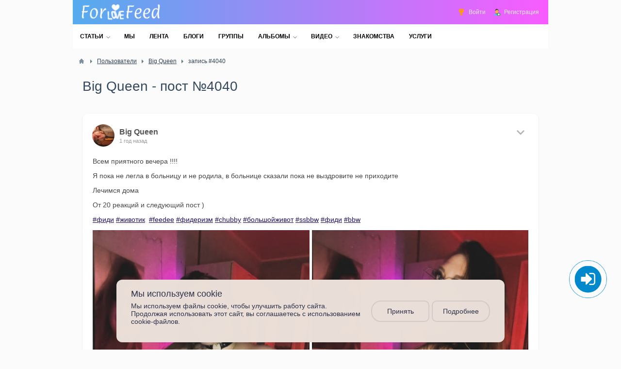

--- FILE ---
content_type: text/html; charset=utf-8
request_url: https://forfeed.club/smartwall/view/4040
body_size: 8250
content:
<!DOCTYPE html>
<html>
<head>
    <title>Big Queen - пост №4040 &mdash; Клуб ForFeed</title>
    <meta http-equiv="Content-Type" content="text/html; charset=utf-8">
    <meta name="viewport" content="width=device-width, initial-scale=1.0">
                                                    <meta name="keywords" content="plus size, bbw, bhm, curvy, thick, plump, bellied, chubby, fat, obese, super-size, feeders, feedees, полные, толстушки">
		<meta name="description" content="Big Queen
Всем приятного вечера !!!!Я пока не легла в больницу и не родила, в больнице сказали пока не выздровите не приходитеЛечимся дома&nbsp;&nbsp;От 20 реакций и следующий п...">
		<meta property="og:title" content="Big Queen - пост №4040 — Клуб ForFeed"/>
		<meta property="og:description" content="Big Queen
Всем приятного вечера !!!!Я пока не легла в больницу и не родила, в больнице сказали пока не выздровите не приходитеЛ..."/>
		<meta property="og:site_name" content="Клуб ForFeed"/>
		<meta property="og:image" content="https://forfeed.club/upload/251/u25165/5/a/a181ab3a.jpg"/>
		<meta name="twitter:card" content="summary">
		<meta name="twitter:title" content="Big Queen - пост №4040 — Клуб ForFeed"/>
		<meta name="twitter:description" content="Big Queen
Всем приятного вечера !!!!Я пока не легла в больницу и не родила, в больнице сказали пока не выздровите не приходитеЛ..."/>
		<meta name="twitter:image" content="https://forfeed.club/upload/251/u25165/5/a/a181ab3a.jpg"/>
		<link rel="search" type="application/opensearchdescription+xml" href="/search/opensearch" title="Поиск на Клуб ForFeed" />
		<link rel="apple-touch-icon" sizes="57x57" href="/upload/pwa/apple-icon-57x57.png">
	<link rel="apple-touch-icon" sizes="60x60" href="/upload/pwa/apple-icon-60x60.png">
	<link rel="apple-touch-icon" sizes="72x72" href="/upload/pwa/apple-icon-72x72.png">
	<link rel="apple-touch-icon" sizes="76x76" href="/upload/pwa/apple-icon-76x76.png">
	<link rel="apple-touch-icon" sizes="114x114" href="/upload/pwa/apple-icon-114x114.png">
	<link rel="apple-touch-icon" sizes="120x120" href="/upload/pwa/apple-icon-120x120.png">
	<link rel="apple-touch-icon" sizes="144x144" href="/upload/pwa/apple-icon-144x144.png">
	<link rel="apple-touch-icon" sizes="152x152" href="/upload/pwa/apple-icon-152x152.png">
	<link rel="apple-touch-icon" sizes="180x180" href="/upload/pwa/apple-icon-180x180.png">
	<link rel="icon" type="image/png" sizes="192x192"  href="/upload/pwa/android-icon-192x192.png">
	<link rel="icon" type="image/png" sizes="32x32" href="/upload/pwa/favicon-32x32.png">
	<link rel="icon" type="image/png" sizes="96x96" href="/upload/pwa/favicon-96x96.png">
	<link rel="icon" type="image/png" sizes="16x16" href="/upload/pwa/favicon-16x16.png">
	<link rel="manifest" href="/upload/pwa/manifest.json">
	<meta name="msapplication-TileColor" content="#ffffff">
	<meta name="msapplication-TileImage" content="/upload/pwa/ms-icon-144x144.png">
	<meta name="theme-color" content="#ffffff"><script>"serviceWorker"in navigator&&window.addEventListener("load",function(){navigator.serviceWorker.register("/sw.js").then(function(e){console.log("Успешная регистрация службы ServiceWorker: ",e.scope)},function(e){console.log("Ошибка регистрации ServiceWorker: ",e)})});</script>
		<link rel="stylesheet" type="text/css" href="/templates/default/css/theme-text.css?59257936019">
		<link rel="stylesheet" type="text/css" href="/templates/default/css/theme-layout.css?59257936019">
		<link rel="stylesheet" type="text/css" href="/templates/default/css/theme-gui.css?59257936019">
		<link rel="stylesheet" type="text/css" href="/templates/default/css/theme-widgets.css?59257936019">
		<link rel="stylesheet" type="text/css" href="/templates/default/css/theme-content.css?59257936019">
		<link rel="stylesheet" type="text/css" href="/templates/default/css/theme-modal.css?59257936019">
		<link rel="stylesheet" type="text/css" href="/templates/default/controllers/awards/common.css?59257936019">
		<link rel="stylesheet" type="text/css" href="/templates/default/controllers/smartwall/css/smartwall.css?59257936019">
		<link rel="stylesheet" type="text/css" href="/templates/default/controllers/smartwall/css/tipped.css?59257936019">
		<link rel="stylesheet" type="text/css" href="/templates/default/controllers/smartwall/css/jquery.atwho.min.css?59257936019">
		<link rel="stylesheet" type="text/css" href="/templates/default/controllers/smartwall/css/mediaelementplayer.min.css?59257936019">
		<link rel="stylesheet" type="text/css" href="/templates/default/widgets/bootmodal/css/magnific-popup.css?59257936019">
		<link rel="stylesheet" type="text/css" href="/templates/default/widgets/bootmodal/css/animate.min.css?59257936019">
		<link rel="stylesheet" type="text/css" href="/templates/default/widgets/cookiebox/css/cookie-box.css?59257936019">
		<script src="/templates/default/js/jquery.js?59257936019" ></script>
		<script src="/templates/default/js/jquery-modal.js?59257936019" ></script>
		<script src="/templates/default/js/core.js?59257936019" ></script>
		<script src="/templates/default/js/modal.js?59257936019" ></script>
		<script src="//yastatic.net/es5-shims/0.0.2/es5-shims.min.js" ></script>
		<script src="//yastatic.net/share2/share.js" ></script>
		<script src="/templates/default/controllers/smartwall/js/smartwall.js?59257936019" ></script>
		<script src="/templates/default/controllers/smartwall/js/jquery.photoset-grid.min.js?59257936019" ></script>
		<script src="/templates/default/controllers/smartwall/js/jquery.lazy.min.js?59257936019" ></script>
		<script src="/templates/default/controllers/smartwall/js/tipped.min.js?59257936019" ></script>
		<script src="/templates/default/controllers/smartwall/js/jquery.gifplayer.js?59257936019" ></script>
		<script src="/templates/default/controllers/smartwall/js/jquery.caret.min.js?59257936019" ></script>
		<script src="/templates/default/controllers/smartwall/js/jquery.atwho.min.js?59257936019" ></script>
		<script src="/templates/default/controllers/smartwall/js/mediaelement-and-player.min.js?59257936019" ></script>
		<script src="/templates/default/controllers/smartwall/js/moreContent.min.js?59257936019" ></script>
		<script src="/templates/default/widgets/bootmodal/js/jquery.magnific-popup.min.js?59257936019" ></script>
		<script src="/templates/default/widgets/blockcopy/js/add_link.js?59257936019" ></script>
		<script src="/templates/default/widgets/cookiebox/js/cookie-box.js?59257936019" ></script>
		    <meta name="csrf-token" content="97274556a20af8b930eb38551283cfad840560132d965eeca84a4560d36725c1" />
    <meta name="generator" content="" />
    <style>#layout header #logo a, #layout header #logo > span {
    background-image: url("/upload/000/u1/f/d/d5dbdc07.png") !important;
    background-size: contain;
}
#body section {
    float: left !important;
}
#body aside {
    float: right !important;
}
#body aside .menu li ul {
    left: auto !important;
    }
@media screen and (max-width: 980px) {
    #layout { width: 98% !important; min-width: 0 !important; }
}
</style>
	<!-- Global site tag (gtag.js) - Google Analytics -->
<script async src="https://www.googletagmanager.com/gtag/js?id=G-PE60TKM3QM"></script>
<script>
  window.dataLayer = window.dataLayer || [];
  function gtag(){dataLayer.push(arguments);}
  gtag('js', new Date());

  gtag('config', 'G-PE60TKM3QM');
</script>
</head>
<body id="desktop_device_type">

    <div id="layout">

        
        <header>
            <div id="logo">
                                    <a href="/"></a>
                            </div>
            <div class="widget_ajax_wrap" id="widget_pos_header"><ul class="menu">

    
    
        
        
        
        <li class="ajax-modal key">
                            <a title="Войти" class="item" href="/auth/login" target="_self" >
                    <span class="wrap">
                        Войти                                            </span>
                </a>
            
            
        
    
        
                    </li>
        
        
        <li class="user_add">
                            <a title="Регистрация" class="item" href="/auth/register" target="_self" >
                    <span class="wrap">
                        Регистрация                                            </span>
                </a>
            
            
        
    
            </li></ul>
    </div>
        </header>

                    <nav>
                <div class="widget_ajax_wrap" id="widget_pos_top"><ul class="menu">

    
    
        
        
        
        <li class="folder">
                            <a title="Статьи" class="item" href="/articles" target="_self" >
                    <span class="wrap">
                        Статьи                                            </span>
                </a>
            
            <ul>
        
    
        
        
        
        <li >
                            <a title="Новости сообщества" class="item" href="/novosti-soobschestva" target="_self" >
                    <span class="wrap">
                        Новости сообщества                                            </span>
                </a>
            
            
        
    
        
                    </li>
        
        
        <li >
                            <a title="Статьи | Заметки пользователей" class="item" href="/stati-zametki-polzovatelei" target="_self" >
                    <span class="wrap">
                        Статьи | Заметки пользователей                                            </span>
                </a>
            
            
        
    
        
                    </li>
        
        
        <li >
                            <a title="Рассказы" class="item" href="/rasskazy" target="_self" >
                    <span class="wrap">
                        Рассказы                                            </span>
                </a>
            
            
        
    
        
                    </li>
        
        
        <li >
                            <a title="О проекте" class="item" href="/o-proekte" target="_self" >
                    <span class="wrap">
                        О проекте                                            </span>
                </a>
            
            
        
    
        
                    </li>
        
        
        <li >
                            <a title="Обратная связь" class="item" href="/obratnaja-svjaz" target="_self" >
                    <span class="wrap">
                        Обратная связь                                            </span>
                </a>
            
            
        
    
        
                    </li>
        
        
        <li >
                            <a title="Правила" class="item" href="/pravila" target="_self" >
                    <span class="wrap">
                        Правила                                            </span>
                </a>
            
            
        
    
        
                    </li>
        
        
        <li >
                            <a title="Согласие на обработку персональных данных" class="item" href="/soglasie-na-obrabotku-personalnyh-dannyh" target="_self" >
                    <span class="wrap">
                        Согласие на обработку персональных данных                                            </span>
                </a>
            
            
        
    
        
                    </li>
        
        
        <li >
                            <a title="Как стать членом клуба" class="item" href="/signa" target="_self" >
                    <span class="wrap">
                        Как стать членом клуба                                            </span>
                </a>
            
            
        
    
        
                    </li>
        
        
        <li >
                            <a title="Деньги, донаты, кэшбэки" class="item" href="/vashi-donaty" target="_self" >
                    <span class="wrap">
                        Деньги, донаты, кэшбэки                                            </span>
                </a>
            
            
        
    
        
                    </li>
        
        
        <li >
                            <a title="Реферальная программа" class="item" href="/referalnaja-programma" target="_self" >
                    <span class="wrap">
                        Реферальная программа                                            </span>
                </a>
            
            
        
    
        
                    </li>
        
        
        <li >
                            <a title="Новости" class="item" href="/news" target="_self" >
                    <span class="wrap">
                        Новости                                            </span>
                </a>
            
            
        
    
        
                    </li>
        
        
        <li >
                            <a title="Блоги" class="item" href="/blogs" target="_self" >
                    <span class="wrap">
                        Блоги                                            </span>
                </a>
            
            
        
    
                    </li></ul>
        
                    </li>
        
        
        <li >
                            <a title="Мы" class="item" href="/u/index/lastlogged" target="_self" >
                    <span class="wrap">
                        Мы                                            </span>
                </a>
            
            
        
    
        
                    </li>
        
        
        <li >
                            <a title="Лента" class="item" href="/activity" target="_self" >
                    <span class="wrap">
                        Лента                                            </span>
                </a>
            
            
        
    
        
                    </li>
        
        
        <li >
                            <a title="Блоги" class="item" href="/blogs" target="_self" >
                    <span class="wrap">
                        Блоги                                            </span>
                </a>
            
            
        
    
        
                    </li>
        
        
        <li >
                            <a title="Группы" class="item" href="/clubs" >
                    <span class="wrap">
                        Группы                                            </span>
                </a>
            
            
        
    
        
                    </li>
        
        
        <li class="folder">
                            <a title="Альбомы" class="item" href="/albums" target="_self" >
                    <span class="wrap">
                        Альбомы                                            </span>
                </a>
            
            <ul>
        
    
        
        
        
        <li >
                            <a title="Последние фото" class="item" href="/photos" target="_self" >
                    <span class="wrap">
                        Последние фото                                            </span>
                </a>
            
            
        
    
                    </li></ul>
        
                    </li>
        
        
        <li class="folder">
                            <a title="Видео" class="item" href="/video" target="_self" >
                    <span class="wrap">
                        Видео                                            </span>
                </a>
            
            <ul>
        
    
        
        
        
        <li >
                            <a title="Каналы пользователей" class="item" href="/channels" target="_self" >
                    <span class="wrap">
                        Каналы пользователей                                            </span>
                </a>
            
            
        
    
                    </li></ul>
        
                    </li>
        
        
        <li >
                            <a title="Знакомства" class="item" href="/board" target="_self" >
                    <span class="wrap">
                        Знакомства                                            </span>
                </a>
            
            
        
    
        
                    </li>
        
        
        <li >
                            <a title="Услуги" class="item" href="/favors" target="_self" >
                    <span class="wrap">
                        Услуги                                            </span>
                </a>
            
            
        
    
            </li></ul>
    </div>
            </nav>
        
        <div id="body">
            
            
            
            
            <section style="width:100%">

                <div class="widget_ajax_wrap" id="widget_pos_left-top"></div>

                                    <article>
                                                    <div id="breadcrumbs">
                                <ul itemscope itemtype="https://schema.org/BreadcrumbList">

    <li class="home" itemprop="itemListElement" itemscope itemtype="https://schema.org/ListItem">
        <a href="/" title="Главная" itemprop="item">
            <meta itemprop="name" content="Главная" />
            <meta itemprop="position" content="1" />
        </a>
    </li>

    
        <li class="sep"></li>

        
            
            <li itemprop="itemListElement" itemscope itemtype="https://schema.org/ListItem">
                                    <a href="/u" itemprop="item">
                        <span itemprop="name">
                            Пользователи                        </span>
                    </a>
                                <meta itemprop="position" content="2" />
            </li>

                            <li class="sep"></li>
            
            
        
            
            <li itemprop="itemListElement" itemscope itemtype="https://schema.org/ListItem">
                                    <a href="/u/25165" itemprop="item">
                        <span itemprop="name">
                            Big Queen                        </span>
                    </a>
                                <meta itemprop="position" content="3" />
            </li>

                            <li class="sep"></li>
            
            
        
            
            <li itemprop="itemListElement" itemscope itemtype="https://schema.org/ListItem">
                                    <span itemprop="name">
                        запись #4040                    </span>
                                <meta itemprop="position" content="4" />
            </li>

            
            
        
    </ul>                            </div>
                                                <div id="controller_wrap">
                                                        	<h1>Big Queen - пост №4040</h1>
<div class="smartwall_items_list sw_users_box">
	

						<div class="smartwall_item" id="swi_4040" data-controller="users" data-target="25165" data-sss="1">
									<div class="swi_head">
				<div class="swih_avatar">
											<a href="/u/25165" class="mention_user " name="25165">
							<img class="img-fluid" src="/upload/251/u25165/0/a/3b87e533.jpg" alt="Big Queen" title="Big Queen" />													</a>
									</div>
									<div class="swih_setmenu">
						<div class="swih_setting" onClick="$($(this)).toggleClass('swih_hovered').siblings().slideToggle(200)">
							<svg xmlns="http://www.w3.org/2000/svg" xmlns:xlink="http://www.w3.org/1999/xlink" width="16" height="16"  version="1.1" id="Capa_1" x="0px" y="0px" viewBox="0 0 256 256" style="enable-background:new 0 0 256 256;" xml:space="preserve" class=""><g><g><g><polygon points="225.813,48.907 128,146.72 30.187,48.907 0,79.093 128,207.093 256,79.093   " data-original="#000000" class="active-path" data-old_color="#000000" fill="#B2B2B2"/></g></g></g></svg>
						</div>
						<div class="swih_menu">
							<ul>
																																<li><a href="/smartwall/complain/4040" class="ajax-modal" title="Пожаловаться">Пожаловаться</a></li>
																							</ul>
						</div>
					</div>
								<div class="swih_info">
					<div class="swih_title">
													<a href="/u/25165" class="swhi_author mention_user" name="25165"><b>Big Queen</b></a>
																		<small class="swhi_desc"></small>
					</div>
					<h6>
						<span class="swhi_time">1 год назад</span>
					</h6>
			   </div>
			</div>
			<div class="swi_body">
			
				
																		<div class="swli_text is_view_page"><p>Всем приятного вечера !!!!</p><p>Я пока не легла в больницу и не родила, в больнице сказали пока не выздровите не приходите</p><p>Лечимся дома  </p><p>От 20 реакций и следующий пост )</p><p><span><a class="AtWho_hashtag" href="/smartwall/hashtag?q=фиди">#фиди</a></span> <span><a class="AtWho_hashtag" href="/smartwall/hashtag?q=животик">#животик</a></span>  <a class="AtWho_hashtag" href="/smartwall/hashtag/feedee">#feedee</a> <a class="AtWho_hashtag" href="/smartwall/hashtag/фидеризм">#фидеризм</a> <a class="AtWho_hashtag" href="/smartwall/hashtag/chubby">#chubby</a> <a class="AtWho_hashtag" href="/smartwall/hashtag/большойживот">#большойживот</a> <a class="AtWho_hashtag" href="/smartwall/hashtag/ssbbw">#ssbbw</a> <a class="AtWho_hashtag" href="/smartwall/hashtag/фиди">#фиди</a> <a class="AtWho_hashtag" href="/smartwall/hashtag/bbw">#bbw</a></p></div>
																
										
																	<div class="swli_photos photos_count_5" data-layout="23" rel="gal_4040">
															<img data-src="/upload/251/u25165/5/a/a181ab3a.jpg" src="/upload/251/u25165/5/a/a181ab3a.jpg" />
															<img data-src="/upload/251/u25165/5/3/6ab8ced4.jpg" src="/upload/251/u25165/5/3/6ab8ced4.jpg" />
															<img data-src="/upload/251/u25165/a/0/a0ee26d8.jpg" src="/upload/251/u25165/a/0/a0ee26d8.jpg" />
															<img data-src="/upload/251/u25165/2/4/ff9b3093.jpg" src="/upload/251/u25165/2/4/ff9b3093.jpg" />
															<img data-src="/upload/251/u25165/0/3/bbb86787.jpg" src="/upload/251/u25165/0/3/bbb86787.jpg" />
													</div>					
										
										
										
										
									
								
			</div>
							<div class="swi_footer">
					<div class="swf_reactcomms">
						<div class="swf_reactions_box">
																							<div class="swf_all_reacts">
																																									<span class="swfr_item swfr_likes" data-tipped-options="ajax: {data: {item_id: '4040', type: 'likes'}}">
												<img src="/templates/default/controllers/smartwall/img/reactions_likes.png" alt="likes">
											</span>
																																																			<span class="swfr_item swfr_love" data-tipped-options="ajax: {data: {item_id: '4040', type: 'love'}}">
												<img src="/templates/default/controllers/smartwall/img/reactions_love.png" alt="love">
											</span>
																																																																																																																		<span class="sw_react_counts">33</span>
																	</div>
														<img src="/templates/default/controllers/smartwall/img/loading130.gif" alt="like" class="swdr_load">
						</div>
						<div class="swf_views">
							<div class="swf_comms"><img src="/templates/default/controllers/smartwall/img/comment.png" alt="comment"> <b>0</b></div>
														<div class="swf_view" id="viewBox_4040" data-loader="asyncLoader" data-id="4040" data-user-id="25165">
								<img src="/templates/default/controllers/smartwall/img/eye.png" alt="eye"> <b>7750</b>
							</div> 
													</div>
					</div>
											<div class="sw_share_btns">
							<div class="sw_share" data-services="vkontakte,facebook,odnoklassniki,twitter,viber,whatsapp,skype,telegram" data-url="https://forfeed.club/smartwall/view/4040"
							data-title=" запись #4040" 
															data-image="https://forfeed.club/upload/251/u25165/5/a/a181ab3a.jpg" 
																						data-description="Всем приятного вечера !!!!Я пока не легла в больницу и не..." 
														data-title:twitter=" запись #4040"></div>
						</div>
										<div class="swf_btns sw_with_share">
						<div class="sw_facebook_reaction">
							<span class="sw_react_btn">
								
																											<a href="/auth/login" class="sw_react_text ajax-modal">
											<img src="/templates/default/controllers/smartwall/img/like.png" alt="like"> <b>Нравится</b>
										</a>
																																</span>
						</div>
						<div class="swf_btn_comment sw_noselect" onClick="icms.modal.openAjax('/auth/login')"><img src="/templates/default/controllers/smartwall/img/comments.png" alt="comments"> <b>Комментарии</b></div>
													<div class="swf_btn_share" onclick="$('#swi_4040 .sw_share_btns').slideToggle();"><img src="/templates/default/controllers/smartwall/img/share.png" alt="Поделиться"> <b>Поделиться</b></div>
											</div>
				</div>
				<div class="sw_commlist_box" id="coomBox_4040" style="display:none">

					<div class="sw_comms_list" >
											</div>
					
										
										
					
				</div>
				
								
			
		</div>
		
				
		
	</div>                        </div>
                    </article>
                
                <div class="widget_ajax_wrap" id="widget_pos_left-bottom">
<div id="my" class="white-popup mfp-hide">
    <p style="text-align: center;">Для работы с сайтом необходимо&nbsp;<a href="/auth/login">войти</a> или&nbsp;<a href="/auth/login?back=/activity">зарегистрироваться</a>!</p></div>

<style>

.white-popup {
    position: relative;
    background: #FFF;
    padding: 20px;
    width: auto;
    max-width: 500px;
    margin: 20px auto;
	position: relative;
	z-index: 9999;
}

.mfp-close-btn-in .mfp-close {
    color:  !important;
    font-size: 32px !important;
}

</style>


<script>  
document.oncontextmenu = function() {  
return false;  
};  
document.onkeydown = function(e) {  
if (e.keyCode == 123) {  
return false;  
}  
if (e.ctrlKey && e.shiftKey && e.keyCode == 'I'.charCodeAt(0)) {  
return false;  
}   
if (e.ctrlKey && e.keyCode == 'U'.charCodeAt(0)) {  
return false;  
}  
if (e.ctrlKey && e.shiftKey && e.keyCode == 'C'.charCodeAt(0)) {  
return false;
}  
} 
</script>



<div class="widget" id="widget_wrapper_74">
        <div class="body">
        <div class="widget_html_block"><link rel="stylesheet" href="/templates/default/css/font-awesome/css/font-awesome.min.css">
<a class="ajax-modal key" href="/auth/login" target="" title="Вход / Регистрация" rel="noopener noreferrer"><div class="telegram-button"><i class="fa fa-sign-in"></i></div></a>
<style>
.telegram-button {
    position: fixed;
    right: 13px;
    bottom: 90px;
    transform: translate(-50%, -50%);
    background: #0088cc; /*цвет кнопки*/
    border-radius: 50%;
    width: 55px; /*ширина кнопки*/
    height: 55px; /*высота кнопки*/
    color: #fff;
    text-align: center;
    line-height: 53px; /*центровка иконки в кнопке*/
    font-size: 35px; /*размер иконки*/
    z-index: 9999;
}
.telegram-button a {
    color: #fff;
}
.telegram-button:before,
.telegram-button:after {
    content: " ";
    display: block;
    position: absolute;
    border: 50%;
    border: 1px solid #0088cc; /*цвет анимированных волн от кнопки*/
    left: -20px;
    right: -20px;
    top: -20px;
    bottom: -20px;
    border-radius: 50%;
    animation: animate 1.5s linear infinite;
    opacity: 0;
    backface-visibility: hidden;
}

.telegram-button:after{
    animation-delay: .5s;
}

@keyframes animate
{
    0%
    {
        transform: scale(0.5);
        opacity: 0;
    }
    50%
    {
        opacity: 1;
    }
    100%
    {
        transform: scale(1.2);
        opacity: 0;
    }
}
@media (max-width : 800px) {
.telegram-button {
    bottom: 5px; /*отступ кнопки снизу от экрана*/
    left: 70px; /*отступ кнопки слева от экрана(right - справа)*/
  }
}
</style></div>

    </div>
    </div>
<div id="box-cookies" class="box-cookies bottom default">
    <div class="box-cookies-wrapper">
        <div class="box-cookie-content">

            
            <div>

                                                            <h4>Мы используем cookie</h4>
                                    
                                    Мы используем файлы cookie, чтобы улучшить работу сайта. Продолжая использовать этот сайт, вы соглашаетесь с использованием cookie-файлов.                
            </div>

        </div>
        <div class="box-cookie-buttons">
            <a href="#"  class="tap allow js-close">
                Принять            </a>
                            <a href="/privacy-cookie.html" class="tap" >
                                            Подробнее                                    </a>
                    </div>
    </div>
</div></div>

            </section>

            
        </div>

        
<!-- Yandex.Metrika counter -->
<script type="text/javascript" >
   (function(m,e,t,r,i,k,a){m[i]=m[i]||function(){(m[i].a=m[i].a||[]).push(arguments)};
   m[i].l=1*new Date();
   for (var j = 0; j < document.scripts.length; j++) {if (document.scripts[j].src === r) { return; }}
   k=e.createElement(t),a=e.getElementsByTagName(t)[0],k.async=1,k.src=r,a.parentNode.insertBefore(k,a)})
   (window, document, "script", "https://mc.yandex.ru/metrika/tag.js", "ym");

   ym(67915723, "init", {
        clickmap:true,
        trackLinks:true,
        accurateTrackBounce:true,
        webvisor:true
   });
</script>
<noscript><div><img src="https://mc.yandex.ru/watch/67915723" style="position:absolute; left:-9999px;" alt="" /></div></noscript>
<!-- /Yandex.Metrika counter -->

    </div>
    	<script>
	icms.smartwall.options = {"cutlength":260,"limit":10,"views":1,"field_verified":"znakomstvo","email":"lisasha8406@gmail.com","main_sort":"friends","main_sort_other":"react","infinite":1,"infinite_btn":"btn","share":1,"ad_url":"","repeat":1,"guest_add":null,"captcha":1,"maxlength":10000,"placeholder":"\u0427\u0442\u043e \u043d\u043e\u0432\u043e\u0433\u043e? # \u2014 \u0445\u044d\u0448\u0442\u0435\u0433, @ \u2014 \u043e\u0442\u043c\u0435\u0442\u0438\u0442\u044c \u0434\u0440\u0443\u0433\u0430","placeholder_user":"\u041d\u0430\u043f\u0438\u0448\u0438\u0442\u0435 \u0447\u0442\u043e \u043d\u0438\u0431\u0443\u0434\u044c?","autoclose":null,"bb_btns":["bold","italic","underline","anchor","h2","h3","quote","unorderedlist","orderedlist","justifyLeft","justifyRight","justifyCenter","justifyFull"],"comm_maxlength":3000,"comm_placeholder":"\u041a\u043e\u043c\u043c\u0435\u043d\u0442\u0438\u0440\u043e\u0432\u0430\u0442\u044c. @ - \u0434\u0440\u0443\u0433","comm_sort":"DESC","max_record":30,"size_record":3,"gif_provider":"tenor","gif_key":"","smile_path":"upload\/wallsmiles\/","smile_exp":"png","smile_path_comm":"upload\/wallsmiles\/","smile_exp_comm":"png","for_post":0,"for_comments":0,"for_react":0,"for_like":0,"for_vote":0,"rating_post":2,"rating_comments":1,"rating_react":1,"rating_like":1,"rating_vote":1,"seo_title":"","seo_desc":"","seo_title_view":"{target_title} - \u043f\u043e\u0441\u0442 \u2116{id}","h1_title_view":"{target_title} - \u043f\u043e\u0441\u0442 \u2116{id}","seo_desc_view":"{target_title}\n{text}","seo_title_hashtag":"\u041f\u043e\u0438\u0441\u043a \u043f\u043e \u0445\u044d\u0448\u0442\u0435\u0433\u0443 {hashtag_title}","seo_desc_hashtag":"\u0421\u043f\u0438\u0441\u043e\u043a \u043f\u043e\u0441\u0442\u043e\u0432 \u043f\u043e \u0445\u044d\u0448\u0442\u0435\u0433\u0443 {hashtag_title}"};
	icms.smartwall.controller = 'users';
	icms.smartwall.target = '25165';
	icms.smartwall.inUser = {"id":0,"email":null,"password":null,"nickname":null,"date_log":"2026-01-20 11:54:49","is_admin":0,"is_logged":false,"friends":[],"subscribes":[],"groups":[1],"ip":"52.14.190.126"};
</script>

		<script>
		icms.smartwall.record_url = '/smartwall/voice';
		icms.smartwall.comments_url = '/smartwall/comments';
		icms.smartwall.answers_url = '/smartwall/comment_answers';
		var LANG_SMARTWALL_DELETE_CONFIRM = 'Вы уверены что хотите удалить запись?';var LANG_SMARTWALL_ERROR_POLL = 'Не удалось загрузить опрос';var LANG_SMARTWALL_ERROR_AUDIO = 'Не удалось загрузить аудио';var LANG_SMARTWALL_LOGIN = 'Авторизация';var LANG_SMARTWALL_PHOTO = 'фото';var LANG_SMARTWALL_DELETE_COMM = 'Вы уверены что хотите удалить комментарий?';var LANG_LOADING = 'Загрузка...';var LANG_SMARTWALL_LIKE = 'Нравится';var LANG_SMARTWALL_LOVE = 'Люблю';var LANG_SMARTWALL_HAHA = 'Смешно';var LANG_SMARTWALL_WOW = 'Ого';var LANG_SMARTWALL_SAD = 'Грустно';var LANG_SMARTWALL_ANGRY = 'Бесит';var LANG_SMARTWALL_WAIT = 'Подождите идет загрузка...';	</script>
	
					<script>
					$(document).ready(function() {
						icms.smartwall.initCommForm('#commText_4040', 4040);
						icms.smartwall.photos[4040] = {};
						icms.smartwall.gifs[4040] = {};
					});
				</script>
				
	
<script>
 jQuery(document).ready(function($) {
  var cookieOptions = { expires: 1, path: '/' };
  if ($.cookie('visit') == undefined) {
    setTimeout(function() {
    $.cookie('visit', true, cookieOptions);
    $.magnificPopup.open({
    items: {
    src: $('#my'),
    },
    type: 'inline',
    midClick: true,
    closeOnBgClick: false,
    removalDelay: 300
    });
  }, 3000);
 }
 }); 
 </script>


</body>
</html>

--- FILE ---
content_type: text/css
request_url: https://forfeed.club/templates/default/controllers/smartwall/css/smartwall.css?59257936019
body_size: 13733
content:
.smartwall_items_list, .smartwall_items_list *, .smartwall_photos_box, .smartwall_photos_box *, .sw_comms_list, .sw_comms_list *{
	-webkit-box-sizing: border-box !important;
	-moz-box-sizing: border-box !important;
	line-height: normal;	
}
.smartwall_items_list .img-thumbnail, .sw_users_voted .img-thumbnail, .AtWho_users .img-thumbnail{
	padding: 0;
    border: none;
    border-radius: 0;
}
.sw_noselect {
  -webkit-touch-callout: none;
    -webkit-user-select: none;
     -khtml-user-select: none;
       -moz-user-select: none;
        -ms-user-select: none;
            user-select: none;
}
.smartwall_items_list{padding-top: 20px;}
.sw_microblock + .smartwall_items_list{padding-top: 5px;}
.smartwall_items_list > h1{margin-top: -20px;}
.smartwall_item{
	background: #fff;
    box-shadow: 0 1px 3px rgba(0, 0, 0, 0.1);
    border-radius: 3px;
    margin-bottom: 25px;
	position: relative;
}
.smartwall_item.smartwall_item_fixed{border: 2px solid #ffa412;}
.smartwall_item_fixed .sif_icofix{
	position: absolute;
    left: -10px;
    top: -15px;
    width: 28px;
    height: 28px;
    line-height: 28px;
    text-align: center;
    font-size: 16px;
    background: #ffa412;
    color: #fff;
    border-radius: 50%;
    -ms-transform: rotate(-20deg);
    -webkit-transform: rotate(-20deg);
    transform: rotate(-20deg);
}
.smartwall_item .swi_head{
	height: 80px;
	padding: 25px 20px;
	position: relative;
}
.swih_avatar{float: left;}
.swih_verified_user {
    box-shadow: 0 0 0 2.5px #f75bfe;
}
.swih_verified_icon {
    color: #55acee;
	position: absolute;
    bottom: -4px;
    right: -4px;
    border-radius: 50%;
    width: 20px;
    height: 20px;
    display: flex;
    align-items: center;
    justify-content: center;
}
.swih_verified_icon:before{
	content: '';
    position: absolute;
    top: 50%;
    left: 50%;
    transform: translate(-50%, -50%);
    background: #fff;
    width: 12px;
    height: 12px;
    border-radius: 50%;
}
.swih_verified_icon svg{
	overflow: hidden;
	fill: #f75bfe;
	vertical-align: middle;
	margin: 0;
    position: relative;
    z-index: 1;
    width: 20px;
    height: 20px;
}
.swih_avatar a{
	position: relative;
    margin-top: -3px;
	margin-right: 10px;
	width: 46px;
    height: 46px;
    display: block;
    border-radius: 50%;
}
.swih_avatar a img{
	border: 0;
	vertical-align: middle;
	width: 100%;
    height: 100%;
    object-fit: cover;
    border-radius: 50% !important
}
.smartwall_item .swih_setting{float: right;width: 34px;height: 27px;border-radius: 2px;text-align: center;line-height: 34px;cursor: pointer;}
.smartwall_item .swih_setting svg{vertical-align: baseline;}
.smartwall_item .swih_setting:hover,.smartwall_item .swih_setting.swih_hovered{background:#fafafa}
.smartwall_item .swih_setting.swih_hovered{box-shadow: 1px 1px 2px rgba(0, 0, 0, 0.15) inset;}
.smartwall_item .swih_info{}
.swih_info .swih_title{
	font-size: 14px;
	margin-bottom: 0;
	margin-top: 4px;
}
.swih_info .swhi_author{
	word-wrap: break-word;
    text-decoration: none;
	color: #555;
    margin-right: -7px;
}
.swih_info .swhi_author:hover{text-decoration: underline}
.swih_info .swhi_author b{font-weight: 700;margin-right: 7px;}
.swih_info .swhi_desc{
	font-size: 12px;
	font-weight: 400;
    line-height: 1;
    color: #777;
}
.swih_info h6{
	margin-top: 2px !important;
	margin-bottom: 10px !important;
	font-size: 12px !important;
}
.swih_info h6 .swhi_time{
	font-size: 11px;
	margin-top: 8px;
    color: #999;
}
.smartwall_item .swi_body{
    padding: 10px 21px 8px;
    font-size: 14px;
}
.smartwall_item .swi_footer{}
.smartwall_item .swf_reactcomms{
    display: flex;
    justify-content: space-between;
    padding: 10px 20px;
}
.smartwall_item .swf_reactions_box{}
.smartwall_item .swf_all_reacts{
	cursor: pointer;
    display: flex;
    align-items: center;
}
.smartwall_item .swf_all_reacts .swfr_item{
    background: #fff;
    display: inline-flex;
    margin: 0 0 0 -6px;
    padding: 3px;
    border-radius: 50%;
}
.smartwall_item .swf_all_reacts .swfr_item img{width: 20px;height: 20px;}
.smartwall_item .swf_all_reacts .swfr_item:nth-child(1) {z-index: 6;margin-left: -3px;}
.smartwall_item .swf_all_reacts .swfr_item:nth-child(2) {z-index: 5;}
.smartwall_item .swf_all_reacts .swfr_item:nth-child(3) {z-index: 4;}
.smartwall_item .swf_all_reacts .swfr_item:nth-child(4) {z-index: 3;}
.smartwall_item .swf_all_reacts .swfr_item:nth-child(5) {z-index: 2;}
.smartwall_item .swf_all_reacts .swfr_item:nth-child(6) {z-index: 1;}
.smartwall_item .swf_all_reacts .swfr_item:hover{z-index: 6}
.smartwall_item .sw_react_counts{
	line-height: 1;
	font-weight: normal;
	color: #999;
	font-size: 13px;
	margin-left: 3px;
}
.smartwall_item .swdr_load{display:none}
.sw_reactUserList{}
.sw_reactUserList a{text-decoration: none !important}
.sw_reactUserList a:hover{color:#fff !important}
.sw_reactUserList a.ajax-modal{color:#fff}
.smartwall_item .swf_views{
    display: flex;
    color: #777;
}
.smartwall_item .swf_views .swf_comms {
    margin-right: 10px;
}
.smartwall_item .swf_views .swf_comms img{
    vertical-align: bottom;
}
.smartwall_item .swf_views .swf_view{}
.smartwall_item .swf_views .swf_view img{
    vertical-align: bottom;
}
.smartwall_item .swf_views .swf_comms b, .smartwall_item .swf_views .swf_view b{font-weight: normal;font-size: 13px;}
.swf_btns{
	display: flex;
	justify-content: space-around;
	padding: 5px 15px;
	border-top: 1px solid #f3f1f1;
	font-size: 14px;
}

.swli_gifs{
    margin-top: 20px;
}
.swli_gifs .swli_gif, .swcl_gifs_box .swcl_gifs_gif{
	max-height: 400px;
    background: #f9f9f9;
    width: 100%;
	position: relative;
	text-align:center
}
.swli_gifs .swli_gif img, .swcl_gifs_box .swcl_gifs_gif img{vertical-align: middle;max-height: 380px;max-width: 100%;}
.swli_gifs .swli_gif ins.play-gif{line-height:45px}

.swli_videos{
	clear: both;
	margin: 0;
	padding: 0;
	margin-top: 20px;
	overflow: hidden;
	line-height: 0;
}
.swli_videos a{
    display:block;
    width: 100%;
    height:315px;
    overflow: hidden;
    position: relative;
    background-position: center;
    background-size: cover;
}
.swli_videos a:after{
	content:"\25ba";position:absolute;color: #fff;font-size: 16px;background: rgba(255, 0, 0, 0.74);border-radius: 5px;
    top: 43%;
    left: 43%;
    padding: 20px;
}
.swli_videos a:hover:after{background:red}
.swli_videos a img{width: 100%;position: absolute;top: -70px;max-width: none;}
.swli_videos a span{
    position: absolute;
    bottom: 0;
    left: 0;
    right: 0;
    color: #fff;
    background: linear-gradient(to top,rgba(0, 0, 0, 1) 0,rgba(0, 0, 0, 0) 100%);
    padding: 10px;
    line-height: normal;
    z-index: 1;
    font-size: 14px;
}
.swli_videos.videos_count_2 a{
    width: 49%;
    height: 220px;
    margin-right: 5px;
    float: left;
}
.swli_videos.videos_count_2 a:nth-child(2){margin-right:0}
.swli_videos.videos_count_2 a:after{padding:16px}
.swli_videos.videos_count_2 a img{
    width: 130%;
    top: -55px;
}

.swli_videos.videos_count_3 a:nth-child(2){
    width: 49%;
    height: 220px;
    margin:5px 5px 0 0;
    float: left;
}
.swli_videos.videos_count_3 a:nth-child(3){
    width: 50%;
    height: 220px;
    margin:5px 0 0 0;
    float: left;
}
.swli_videos.videos_count_3 a:nth-child(n+2):after{padding:16px}
.swli_videos.videos_count_3 a:nth-child(n+2) img{width: 130%;top: -45px;}

.swli_videos.videos_count_4 a:nth-child(2),.swli_videos.videos_count_4 a:nth-child(3){
    width: 32%;
    height: 140px;
    margin:5px 5px 0 0;
    float: left;
}
.swli_videos.videos_count_4 a:nth-child(4){
    width: 34%;
    height: 140px;
    margin:5px 0 0 0;
    float: left;
}
.swli_videos.videos_count_4 a:nth-child(n+2):after{padding:16px;margin: -15px 0 0;}
.swli_videos.videos_count_4 a:nth-child(n+2) img{width: 120%;top: -35px;}



.swli_videos.videos_count_5 a:nth-child(1),.swli_videos.videos_count_5 a:nth-child(2){
    width: 49%;
    height: 220px;
    margin:0 5px 5px 0;
    float: left;
}
.swli_videos.videos_count_5 a:nth-child(1) img,.swli_videos.videos_count_5 a:nth-child(2) img{
    top: -50px;
    width: 130%;
}
.swli_videos.videos_count_5 a:nth-child(n+3){
    width: 32%;
    height: 140px;
    margin: 0 5px 0 0;
    float: left;
}
.swli_videos.videos_count_5 a:nth-child(5){
    width: 33%;
    height: 140px;
    margin:0;
    float: left;
}
.swli_videos.videos_count_5 a:nth-child(n+3):after{padding:16px;margin: -15px 0 0;}
.swli_videos.videos_count_5 a:nth-child(n+3) img{width: 120%;top: -35px;}



















.get_ajax_poll{clear: both;border: 1px solid #eee;margin-top: 20px;padding: 10px;position: relative;}
.swi_poll_radio{cursor: pointer;margin: 0 0 10px;line-height:17px;padding: 6px;border-radius: 4px;background: #e5eaf0;min-height: 30px;transition: background-color 0.1s;display: -ms-flexbox;}
.swi_poll_radio:hover{background: #d5dce3;}
.swi_poll_radio:first-child{
    margin-top: 0;
}
.swi_poll_radio:before {
    display: block;
    content: '';
    float: left;
    background: url("../img/dev_radio.png") 0 0 no-repeat;
    width: 14px;
    margin: 1px 7px 1px 0;
    height: 14px
}

.swi_poll_radio:hover:before {
    background-position: 0 -28px
}
.swi_poll_label{overflow: hidden}
.sw_show_poll_result .swi_poll_radio:before{content:none}
.sw_show_poll_result .swi_poll_radio{position: relative;cursor: default;background: #e5eaf0;}
.sw_show_poll_result .swi_poll_radio.iVotedItem{
    background: #d5dce3;
}
.sw_show_poll_result .swi_poll_label{height: 25px;line-height: 24px;}
.sw_show_poll_result .swi_poll_label:after{content: attr(data-count);position: absolute;right: 12px;top: 8px;height: 25px;font-size: 16px;font-weight: bold;}
.sw_show_poll_result .swi_poll_label span{display:block;padding-left:8px;margin-top: 3px;}
.sw_show_poll_result .swi_poll_radio.iVotedItem .swi_poll_label span:nth-child(1):after{content:" \2714";color:tomato}
.sw_show_poll_result .swi_poll_label span.swi_poll_progress{
    background: #eee;
    display: block;
    height: 27px;
    margin-top: -25px;
    width: 0;
    padding-left: 3px;
}

.swi_poll_box a.sw_button_add{-webkit-box-sizing: border-box !important;-moz-box-sizing: border-box !important;box-sizing: border-box !important}
.swi_poll_box {position:relative}
.swi_poll_box  .swi_poll_radio:last-child{margin-bottom:0}
.swi_poll_spinner{
	display:none;
	background: rgba(0, 0, 0, 0.78) url(/templates/default/images/loader24.gif) no-repeat center center;
	position: absolute;
	margin: -10px;
	right: 0;
	left: 0;
	top: 0;
	bottom: 0;
}

.swi_poll_title{
	font-size: 20px;
    text-align: center;
    margin: 5px 0 15px;
}
.swi_poll_total{text-align: center;margin: 13px 0 6px;}

.tpd-content .sw_err_response{text-decoration:none !important}
.tpd-content .sw_err_response svg{vertical-align: sub;}
.tpd-content .sw_users_voted{margin-right:4px;display: inline-block;line-height: 0;float: left;}
.tpd-content .sw_users_voted:last-child{margin-right:0}
.tpd-content .sw_all_voted_btn{
    border: 1px solid #eee;
    display: inline-block;
    height: 30px;
    width: 30px;
    line-height: 32px;
    text-align: center;
    text-decoration: none !important;
}
.tpd-content .sw_all_voted_btn:hover{background:#fafafa}

.sw_user_infobox{min-width: 205px;height: 64px;position: relative;}
.sw_user_infobox .sw_ui_avatar{
    float: left;
    margin-right: 10px;
}
.sw_user_infobox .sw_ui_avatar img{}
.sw_user_infobox .sw_ui_info{}
.sw_user_infobox .sw_ui_followers{}
.sw_user_infobox .sw_ui_followers svg{vertical-align:sub}
.sw_user_infobox .sw_ui_btns{
	position: absolute;
    bottom: 0;
    left: 75px;
    width: 120px;
    text-align: center;
}
.sw_user_infobox .sw_ui_btns a{
	display: inline-block;
    margin-right: 15px;
    line-height: 0;
	-moz-opacity:0.8;
	-ms-opacity:0.8;
	filter:alpha(opacity=80);
	-khtml-opacity:0.8;
	-o-opacity:0.8;
	-webkit-opacity:0.8;
	opacity:0.8;
}
.sw_user_infobox .sw_ui_btns a:hover{
	-moz-opacity:1;
	-ms-opacity:1;
	filter:alpha(opacity=100);
	-khtml-opacity:1;
	-o-opacity:1;
	-webkit-opacity:1;
	opacity:1;
}

.nyroModalYoutube{width:600px;height:340px;position: relative;}
.nyroModalYoutube iframe,
.sw_videos_print iframe,
.nyroModalYoutube object,
.sw_videos_print object,
.sw_videos_print embed,
.nyroModalYoutube embed {
	position: absolute;
	top: 0;
	left: 0;
	width: 100%;
	height: 100%;
}

.gifplayer-wrapper {
    position: relative;
    display: inline-block;
}
ins.play-gif{
	position: absolute;
	font-family: Arial, sans serif;
	width: 50px;
	height: 50px;
	line-height: 52px;
	text-align: center;
	background: #222;
	font-size: 18px;
	color: #fff;
	border-radius: 50%;
	opacity: .9;
	border: 4px solid #fff;
	cursor:pointer;
	text-decoration: none;
}

ins.play-gif:hover{
	opacity:.5;
}

.spinner {
	height:50px;
	width:50px;
	margin:0px auto;
	position:absolute;
	top:50%;
	left:50%;
	margin-top:-25px;
	margin-left:-25px;
	-webkit-animation: rotation .6s infinite linear;
	-moz-animation: rotation .6s infinite linear;
	-o-animation: rotation .6s infinite linear;
	animation: rotation .6s infinite linear;
	border-left:6px solid rgba(256,256,256,.15);
	border-right:6px solid rgba(256,256,256,.15);
	border-bottom:6px solid rgba(256,256,256,.15);
	border-top:6px solid rgba(256,256,256,.8);
	border-radius:100%;
}

@-webkit-keyframes rotation {
	from {-webkit-transform: rotate(0deg);}
	to {-webkit-transform: rotate(359deg);}
}

@-moz-keyframes rotation {
	from {-moz-transform: rotate(0deg);}
	to {-moz-transform: rotate(359deg);}
}

@-o-keyframes rotation {
	from {-o-transform: rotate(0deg);}
	to {-o-transform: rotate(359deg);}
}

@keyframes rotation {
	from {transform: rotate(0deg);}
	to {transform: rotate(359deg);}
}

.sw_users_list{
	min-height: 33px;
	width: 290px;
    padding: 10px;
}
.sw_users_list.sw_count_9{min-height: 65px;}
.sw_users_list .sw_user_item{
	float: left;
	margin-right: 4px
}

.sw_facebook_reaction, .sw_facebook_reaction *{
	-webkit-box-sizing: content-box !important;
	-moz-box-sizing: content-box !important;
}
.sw_facebook_reaction{
  margin: 0;
  padding: 0;
  position: relative;
  width: 33%;
}

.sw_react_btn {
  position: relative;
  cursor: pointer;
  padding: 0;
  display: block;
}
.swf_btns > div img{max-width: 24px;}

.sw_react_btn:hover {
  text-decoration: underline;
}

.sw_reactions_box {
  height: 38px;
  width: 321px;
  padding: 10px !important;
  position: absolute;
  top: -58px;
  left: -14px;
  box-shadow: 1px 1px 2px #cccccc, -1px 0px 2px #eeeeee;
  border-radius: 44px 44px;
  margin: 0;
  background: #fff;
  z-index: 7;
  display: none;
}

.sw_react {
  list-style-type: none;
  cursor: pointer;
  display: inline-block;
  width: 42px;
  height: 42px;
  position: absolute;
  top: 8px;
  opacity: 0;
  transform: scale(1, 1);
  transition: opacity .5s ease-in-out 1s, transform .07s ease-in-out 0s, top .07s ease-in-out 0s;
  background-repeat: no-repeat;
  background-size: cover;
  background-position: center center;
}

.sw_react_btn:hover .sw_reactions_box {
  display: block;
}

.sw_react-likes {
  left: 10px;
  transition-delay: 0s;
  background-image: url('../img/reactions_likes.png');
}

.sw_react-love {
  left: 65px;
  transition-delay: .05s;
  background-image: url('../img/reactions_love.png');
}

.sw_react-haha {
  left: 120px;
  transition-delay: .1s;
  background-image: url('../img/reactions_haha.png');
}

.sw_react-wow {
  left: 175px;
  transition-delay: .15s;
  background-image: url('../img/reactions_wow.png');
}

.sw_react-sad {
  left: 231px;
  transition-delay: .2s;
  background-image: url('../img/reactions_sad.png');
}

.sw_react-angry {
  left: 288px;
  transition-delay: .25s;
  background-image: url('../img/reactions_angry.png');
}



.sw_react_btn:hover .sw_react {
  opacity: 1;
  animation-name: reaction_delay;
  animation-duration: .5s;
}

@keyframes reaction_delay {
  0% {
    width: 42px;
    height: 42px;
    top: 60px;
  }
  48% {
    width: 50px;
    height: 50px;
    top: 5px;
  }	
  100% {
    width: 42px;
    height: 42px;
    top: 8px;
  }
}


.sw_react_btn:hover .sw_react-likes {
  animation-delay: 0s
}

.sw_react_btn:hover .sw_react-love {
  animation-delay: .05s
}

.sw_react_btn:hover .sw_react-haha {
  animation-delay: .1s
}

.sw_react_btn:hover .sw_react-wow {
  animation-delay: .15s
}

.sw_react_btn:hover .sw_react-sad {
  animation-delay: .2s
}

.sw_react_btn:hover .sw_react-angry {
  animation-delay: .25s
}

.sw_react:hover {
  transform: scale(1.3, 1.3);
  top: 2px
}

.sw_react_text{
	height: 36px;
	display: inline-block;
	line-height: 36px;
	width: 92%;
	color: #6b6a6a;
	text-decoration: none;
	z-index: 8;
	position: relative;
}
.sw_react_text img{
    vertical-align: sub;
    margin-right: 5px;
}

.sw_react::before {
	content: attr(data-reaction);
	display: inline-block;
	color: #ffffff;
	text-align: center;
	line-height: 17px;
	font-size: .7em;
	height: 17px;
	margin-left: 10%;
	background-color: rgba(0, 0, 0, 0.6);
	border-radius: 20px;
	position: absolute;
	top: -25px;
	padding: 0 6px;
	opacity: 0;
	transition: opacity .2s ease-in-out 0s;
}

.sw_react:hover::before {
  opacity: 1
}

.swf_btn_comment{
    width: 33%;
    text-align: right;
    height: 36px;
    display: inline-block;
    line-height: 36px;
    color: #6b6a6a;
    cursor: pointer;
}
.swf_btn_comment img{vertical-align:sub}

.sw_with_share .sw_facebook_reaction, .sw_with_share .swf_btn_comment{text-align:center}
.swf_btn_share{
	width: 33%;
	text-align: center;
	height: 36px;
	display: inline-block;
	line-height: 36px;
	color: #6b6a6a;
	cursor: pointer;
}
.swf_btn_share img{vertical-align:sub}

.sw_commlist_box{
	padding: 0 18px 10px;
	border-top: 1px solid #fafafa;
}
.sw_comms_list{padding:10px 0 0 0;display: none;}
.sw_commlist_box .swcf_inner{
	margin: 0px -10px 0;
	padding: 10px 10px 0;
	border-top: 1px solid #f9f9f9;
	transition: all .2s ease;
}
.sw_commlist_box .swcf_inner.swcf_inner_show{
	background-color: #fff;
    border-color: #ededed;
}
.swcf_ava_text{
    display: flex;
}
.swcf_ava_text img{
    width: 36px;
    height: 36px;
    border: 1px solid #ddd !important;
    border-radius: 3px !important;
    padding: 2px !important;
}
.swcf_ava_text .sw_comm_textarea{
    line-height: 1.42857143;
    color: #555;
    display: block;
    -webkit-transition: border-color ease-in-out .15s,-webkit-box-shadow ease-in-out .15s;
    -o-transition: border-color ease-in-out .15s,box-shadow ease-in-out .15s;
    transition: border-color ease-in-out .15s,box-shadow ease-in-out .15s;
    resize: none!important;
    font-size: 13px;
    padding: 2px 12px;
	min-height: 36px;
    float: right;
    padding-top: 8px;
    width: calc(100% - 38px);
    background-color: #fff;
    padding-right: 10px;
    border-radius: 3px;
    margin-left: 10px;
    border: 1px solid #ededed;
    outline: none !important;
}
.swcf_ava_text .sw_comm_textarea:empty::before {
    content: attr(placeholder);
    color: #777; 
}

.swcf_ava_text .sw_comm_textarea:empty:focus::before {
    content: "";
}
.swcf_footer{
	position: relative;
    padding: 8px 4px;
    margin-bottom: -10px;
    background-color: #fff;
    display: none;
}
.swcf_inner_show .swcf_footer{
	display: block;
    animation: animatetop .2s;
}
.swcf_footer .swcf_footer_inner{display:inline-block;width: 100%;}
.swcf_footer .swcf_text_length{
	color: #999;
	font-size: 13px;
	margin: 8px 5px;
	font-weight: 700;
	float: left;
}
.swcf_footer .wvcf_sendBtn{
	float: right;
	width: 200px;
	display: flex;
	justify-content: flex-end;
	position: relative;
}
.swcf_footer .wvcf_btn{
    margin-right: 15px;
    padding-top: 5px;
    position: relative;
}
.swcf_footer .wvcf_sendBtn button{
    margin: 0;
    text-transform: none;
    -webkit-appearance: button;
    outline: 0!important;
    background-image: none;
    white-space: nowrap;
    -ms-touch-action: manipulation;
    touch-action: manipulation;
    cursor: pointer;
    display: inline-block;
    position: relative;
    user-select: none;
    border: none;
    -webkit-tap-highlight-color: transparent;
    text-decoration: none;
    text-align: center;
    padding: 0 14px;
    border-radius: 4px;
    transform: translate3d(0,0,0);
    transition: background .4s cubic-bezier(.25,.8,.25,1),box-shadow 280ms cubic-bezier(.4,0,.2,1);
    font-family: "Roboto",sans-serif;
    font-size: 14px;
    font-weight: 500;
    overflow: hidden;
    color: #ffffff;
    background-color: #a84849;
    border-color: #a84849;
    line-height: 32px;
    min-width: 96px;
}

.swcf_footer .wvcf_sendBtn button, #swc_btn_addPhoto, #swc_btn_addGif{
	-moz-opacity: 0.8;
    -ms-opacity: 0.8;
    filter: alpha(opacity=80);
    -khtml-opacity: 0.8;
    -o-opacity: 0.8;
    -webkit-opacity: 0.8;
    opacity: 0.8;
	cursor: pointer;
}

.swcf_footer .wvcf_sendBtn button:hover, #swc_btn_addPhoto:hover, #swc_btn_addGif:hover{
	-moz-opacity:1;
	-ms-opacity:1;
	filter:alpha(opacity=100);
	-khtml-opacity:1;
	-o-opacity:1;
	-webkit-opacity:1;
	opacity:1;
}

.swc_photo_count{
    position: absolute;
    top: -5px;
    left: -10px;
    background: red;
    color: #fff;
    font-size: 12px;
    line-height: 0;
    padding: 9px 6px 9px 6px;
    border-radius: 50%;
	display: none
}

.swcomm_gifbox{
    width: 240px;
    height: 240px;
    position: absolute;
    background: #fafafa;
    border: 1px solid #ddd;
    bottom: 40px;
    padding: 10px;
    right: 0;
    box-shadow: -1px -1px 3px rgba(0, 0, 0, 0.08);
    display: none;
    z-index: 8;
}
.swcomm_gifbox #swc_search_gif{
    padding: 5px 6px 4px;
    width: 100%;
    border: 1px solid #ddd;
    outline: none;
}
.swcomm_gifbox:after {
    content: " ";
    position: absolute;
    bottom: -8px;
    right: calc(50% + -7px);
    margin-left: -11px;
    width: 0;
    height: 0;
    border-style: solid;
    border-width: 8px 8px 0;
    border-color: #fafafa transparent transparent transparent;
}
.swcomm_gifbox:before {
    content: " ";
    position: absolute;
    bottom: -9px;
    right: calc(50% + -7px);
    margin-left: -11px;
    width: 0;
    height: 0;
    border-style: solid;
    border-width: 9px 9px 0;
    border-color: #ddd transparent transparent transparent;
}
.swcomm_gifbox .swcomm_giflist{height: 180px;margin-top: 10px;}

.swcomm_gifbox .sw_gif_item{}
.swcomm_gifbox .sw_gif_item img{width:100%;cursor: pointer;}
.swc_gif_parser_loader{
    position: absolute;
    background: rgba(255, 255, 255, 0.71);
    top: 45px;
    bottom: 10px;
    left: 10px;
    right: 10px;
    text-align: center;
    padding: 35px;
    display: none;
}
.swc_pre_gif{}
.swcomm_gifbox .sw_no_gifs{
	padding: 10px;
    font-size: 14px;
    line-height: 20px;
    height: 100px;
}

.swcl_comment{
	margin: 0 0 12px;
	padding-bottom: 0;
	overflow: hidden;
	display: block;
	clear: both;
	border-bottom: 1px solid #eee;
}
.swcl_comment *{line-height: inherit;}
.swcl_comment_selected{
	border-left: 2px solid #ffa500 !important;
	border-bottom-color: #ffa500;
    padding-left: 5px;
}
.swcl_comment:last-child{
    border: none;
    margin: 0;
}
.swcl_comment .swcl_ava{
	float: left;
}
.swcl_comment .swcl_ava img{
    border-radius: 50%;
}
.swcl_comment .swcl_right_side{margin-left: 45px;}
.swcl_comment .swcl_name_date{
}
.swcl_comment .swcl_name_date b{}
.swcl_comment .swcl_name_date b a{text-decoration:none}
.swcl_comment .swcl_answer_to{
	color: #afafaf;
	font-size: 13px;
}
.swcl_comment .swcl_answer_to a{text-decoration: none;color: #a0a0a0;}
.swcl_comment .swcl_text_box{
	-webkit-transition: color .85s;
	-o-transition: color .85s;
	transition: color .85s;
	margin: 3px 0 0;
	line-height: 20px;
}
.swcl_comment .swcl_meta{
	float: left;
}
.swcl_comment .swcl_meta a{
	text-decoration: none;
	margin-left: 5px;
	font-size: 12px;
	letter-spacing: 0.6px;
}
.swcl_comment .swcl_meta span{
	color: #afafaf;
	font-size: 12px;
}
.swcl_comment .swcl_rating{
	min-height: 16px;
	display: inline-block;
	color: #888;
	cursor: pointer;
	padding: 0;
	line-height: 0;
	height: 30px;
	float: right;
	margin-top: -5px;
}
.swcl_comment .swcl_rating img{
	width: 16px;
	height: 16px;
	padding: 0;
	vertical-align: text-bottom;
}
.swcl_comment .swcl_rating span{
	color: #afafaf;
	display: inline-block;
    font-size: 12px;
    vertical-align: unset;
	margin: 0;
    padding: 15px 0px 15px;
    cursor: default;
}

.swcli_reply_form{
    clear: both;
	display:none
}
.swcli_reply_form .swcf_inner{
    border: none;
    margin: 0 0 10px;
    padding: 0;
}
.swcli_reply_form .swcf_ava_text{}
.swcli_reply_form .swcf_ava_text button{
    background: url(/templates/default/controllers/smartwall/img/send.png) no-repeat center;
    width: 55px;
    height: 36px;
    border: none;
    cursor: pointer;
    line-height: 0;
    -moz-opacity:0.5;
    -ms-opacity:0.5;
    filter:alpha(opacity=50);
    -khtml-opacity:0.5;
    -o-opacity:0.5;
    -webkit-opacity:0.5;
    opacity:0.5;
    outline: none;
}
.swcli_reply_form .swcf_ava_text button:hover{
	-moz-opacity:1;
	-ms-opacity:1;
	filter:alpha(opacity=100);
	-khtml-opacity:1;
	-o-opacity:1;
	-webkit-opacity:1;
	opacity:1;
}
.swcli_replys{
    clear: both;
    background: url(/templates/default/controllers/smartwall/img/curve-arrow.png) no-repeat 0 0px;
    padding: 3px 0 13px 20px;
    display: block;
    line-height: 14px;
    margin: 0 0 0 10px;
    cursor: pointer;
    color: #3d8ec1;
    font-weight: bold;
    letter-spacing: 1px;
}
.swcli_reply_list{
    padding: 10px 5px;
    clear: both;
	display:none
}
.swcli_reply_list .swcl_ava img{
    width: 26px;
    height: 26px;
}
.swcli_reply_list .swcl_text_box{
    margin: 0;
    font-size: 13px;
}
.swcli_reply_list .swcl_right_side{margin-left:35px}
.swcli_reply_list .swcl_rating img{width: 15px;height: 15px;}
.swcli_reply_list .swcl_text_box a{text-decoration:none}

#get_ajax_answer{cursor:pointer}

.swcl_getAllComms{
    padding: 3px 10px 10px;
    display: inline-block;
    text-decoration: none;
    font-weight: bold;
    font-size: 15px;
    letter-spacing: 1px;
}

.tpd-content .swcl_rating, .tpd-content .swcl_answer_to, .tpd-content .swcl_meta a{
    display: none !important;
}

.swcl_photos_box{
    overflow: hidden;
}
.swcl_photos_box a{
    text-decoration: none;
    display: block;
    float: left;
    margin: 2px 1px;
}
.swcl_gifs_box{margin: 10px 0}
.swcl_gifs_box .swcl_gifs_gif{line-height: 0;}

.swli_text{line-height:16px}
.swli_text .mrc-shadow, .swcl_text_box .mrc-shadow {
	pointer-events: none;
	position: absolute;
	height: 60px;
	left: 0;
	right: 0;
	bottom: 0;
	z-index: 7;
	background: -webkit-gradient(linear, left bottom, left top, color-stop(5%, #fff), to(rgba(0, 0, 0, 0)));
	background: -webkit-linear-gradient(bottom, #fff 5%, rgba(0, 0, 0, 0) 100%);
	background: -o-linear-gradient(bottom, #fff 5%, rgba(0, 0, 0, 0) 100%);
	background: linear-gradient(to top, #fff 5%, rgba(0, 0, 0, 0) 100%);
}
.swli_text .mrc-btn-wrap button, .swcl_text_box .mrc-btn-wrap button{
    background: none;
    border: none;
    padding: 0;
    color: #2196F3;
    border-bottom: 1px dashed #2196F3;
    outline: none;
    -webkit-appearance: none;
	cursor: pointer
}

.swi_react_head{
    border-bottom: 1px solid #eee;
    padding: 8px 12px;
    color: #555;
}
.swi_react_head a{
    text-decoration: none;
}

.sw_pre_gif{
	width: 100px;
    height: 80px;
    overflow: hidden;
    display: block;
    position: relative;
    float: left;
    margin-right: 10px;
}
.sw_pre_gif .sw_gif_file{
	min-height: 80px;
    width: 100px;
}
.sw_pre_gif span{
	position: absolute;
    z-index: 2;
    top: 0;
    right: 0;
    background: red;
    color: #fff;
    padding: 4px 8px;
	cursor:pointer;
	display:none
}
.sw_pre_gif:hover span{display:block}

.sw_pre_gif ins.play-gif {
    width: 36px;
    height: 36px;
    line-height: 38px;
    font-size: 15px;
    top: 18px!important;
    left: 30%!important;
    -webkit-box-sizing: content-box !important;
    -moz-box-sizing: content-box !important;
    box-sizing: content-box !important;
}


.smartwall_photos_box{width:500px;height:400px;margin:15px}
.modal-content .smartwall_photos_box {
	width: 100%;
	height: auto;
	margin: 0;
}
.smartwall_photos_item{border: 1px solid #ddd;width: calc(100%);font-size: 14px;}
.smartwall_photos_item h3{
    margin: 0;
    padding: 6px 10px;
    background: #eee;
    border-bottom: 1px solid #e4e4e4;
	font-size: 20px;
}
#smartwall_add_photo{
    border: 1px dashed #ddd;
    background: #fafafa;
    text-align: center;
	width: 320px;
    float: left;
}
.modal-content #smartwall_add_photo{
    width: calc(100% - 30%);
}
#smartwall_add_photo .photo_to_smartwall{padding: 10px;}
#smartwall_add_photo .photo_to_smartwall > img{vertical-align: sub;}
#smartwall_add_photo .hide_drop_area_smartwall{}

.smartwall_photos{
    padding: 8px;
    display: flex;
    flex-flow: row wrap;
}
.smartwall_photos .sw_photo_box{
    border: 1px solid #ddd;
    display: flex;
    flex-direction: column;
    padding: 4px;
    margin: 3px;
	position:relative
}
.smartwall_photos .sw_photo_box img{cursor:pointer}
.smartwall_photos .sw_photo_box img:hover{
	-moz-opacity:0.7;
	-ms-opacity:0.7;
	filter:alpha(opacity=70);
	-khtml-opacity:0.7;
	-o-opacity:0.7;
	-webkit-opacity:0.7;
	opacity:0.7;
}
.sw_checked{
	display:none;
	background: rgba(76, 175, 80, 0.38);
	position: absolute;
	top: 4px;
	bottom: 18px;
	left: 4px;
	right: 4px;
	font-size: 40px;
	text-align: center;
	color: #fff;
	line-height: 54px;
	height: 64px;
	cursor:pointer;
}
.sw_select .sw_checked{
	display: block;
}
.smartwall_photos .sw_photo_box a{
    font-size: 14px;
    color: red;
    text-align: center;
    margin-bottom: -2px;
	cursor: pointer;
}
.smartwall_photos .sw_photo_box a.swp_hide {
    color: orange;
    margin-top: 3px;
}
.smartwall_photos .sw_photo_box a.swp_hide:hover{color: #d68b02}
.sw_selected_photo{
    background: #2196F3;
    color: #fff;
    display: inline-block;
    padding: 8px 10px;
    border-radius: 3px;
    position: sticky;
    bottom: 0;
    left: 100%;
    cursor: pointer;
    margin-top: 5px;
    font-size: 14px;
}

.swmr_photos{
	display:none;
	padding: 0 10px;
	margin-bottom: 5px;
}
.swmr_photos span{
    position: relative;
    display: inline-block;
    margin-right: 4px;
}
.swmr_photos span a {
    position: absolute;
    top: 4px;
    right: 4px;
    color: white;
    background-color: rgba(0, 0, 0, 0.3);
    border-radius: 50%;
    text-align: center;
    line-height: 14px;
    padding: 3px 5px 3px 6px;
    font-size: 14px;
    cursor: pointer;
}
.swmr_photos span a:hover{background-color: rgba(0, 0, 0, 0.9);}
.swmr_photos span img{}
.sw_or_text {
    text-align: center;
    margin: 8px 0 0;
    color: #666666;
    clear: both;
}
.swih_menu{
    position: absolute;
    right: 10px;
    top: 50px;
    background: #fff;
    box-shadow: -1px 1px 3px #ccc;
    width: 200px;
    z-index: 10;
    border-radius: 2px;
	display:none
}
.swih_menu ul{
    list-style: none;
    margin: 0;
    padding: 0;
}
.swih_menu ul li{}
.swih_menu ul li a{
    text-decoration: none;
    padding: 8px 10px;
    display: block;
    color: #2980b9;
    font-size: 14px;
}
.swih_menu ul li a:hover{
    background: #fafafa;
    color: #444;
}
.swih_menu ul li hr{
    margin: 0;
    border: none;
    border-bottom: 1px solid #eee;
}
.swli_text.mrc {margin-bottom: 15px;}
#search_results_list .swli_text em{
	background: yellow;
    padding: 0 2px;
    font-style: normal;
}

p > .view-more-button{
	border: 1px solid #ddd;
    background: #fafafa;
    width: 100%;
    padding: 10px;
    letter-spacing: 1px;
    cursor: pointer;
    outline: none;
}
p > .view-more-button:hover{
	border: 1px solid #ccc;
    background: #fff;
}
.sw_widget_box{padding: 0;}
.swcf_footer .wvcf_sendBtn button.swProcessAdd, .swcli_reply_form .swcf_ava_text button.swProcessAdd{
	-moz-opacity:0.7;
	-ms-opacity:0.7;
	filter:alpha(opacity=70);
	-khtml-opacity:0.7;
	-o-opacity:0.7;
	-webkit-opacity:0.7;
	opacity:0.7;
}
.sw_delcomm_btn{
    color: #d35400;
    display: none;
}
.swcl_comment:hover .sw_delcomm_btn{
    display: inline-block;
}
.swcl_comment:hover .is_swc_answer .sw_delcomm_btn { display: none}
.swcl_comment:hover .is_swc_answer:hover .sw_delcomm_btn {display: inline-block;}
.atwho-view ul li.AtWho_users{
    padding: 8px 10px;
	line-height:normal
}
.atwho-view ul li.AtWho_users img.img-thumbnail{
	width: 16px;
    height: 16px;
    vertical-align: sub;
    border-radius: 50%;
}
div[contenteditable="false"]{
	background: #fafafa !important;
    cursor: not-allowed;
}

.swc_smiles_box{
	display: none;
    text-align: center;
    padding: 10px;
}
.swc_smiles_box ul{
    list-style: none;
    margin: 0;
    padding: 0;
    text-align: left;
}
.swc_smiles_box ul li{
    display: inline-block;
    line-height: 0;
    cursor: pointer;
}
.swc_smiles_box ul li:hover{
    background: #f1f1f1;
	border-radius:2px
}
.swc_smiles_box ul li img{
    line-height: 0;
    max-width: none;
    width: auto;
    padding: 3px;
}
.sw_comm_textarea .sw_smile, .swcl_text_box .sw_smile{vertical-align: sub;padding: 0 5px;}
.sw_comm_textarea .sw_smile{
	width: auto;
	height: auto;
	border: none;
	border-radius: unset;
	padding: 0;
	margin: 0 3px;
	border: none !important;
	border-radius: unset !important;
	padding: 0px !important;
}

.is_sw_anonymous_ico{vertical-align:middle;width:16px;display:inline-block;opacity:0.7}
.is_private_post{opacity:0.9}
.is_private_post:hover{opacity:1}
.sw_private_post{text-align: center;}
.sw_private_post p{
    font-size: 18px;
    color: #ff8181;
    text-shadow: 1px 1px 1px rgba(0, 0, 0, 0.09);
}

.swli_text_colored{
	min-height: 400px;
    position: relative;
    display: flex;
    align-items: center;
    justify-content: center;
	background-repeat: no-repeat!important;
    background-size: cover!important;
	font-size: 25px;
	    margin: 0 0 5px 0px;
	padding: 20px 50px;
    text-align: center;
}
.swli_text_colored .swli_text_colored_inner{
	max-height: 370px !important;
    position: absolute;
    background: transparent !important;
    padding: 20px 50px;
    text-align: center;
    font-size: 25px;
}
.swi_photopoll{
	overflow: hidden;
    display: block;
    position: relative;
    height: 300px;
    margin-bottom: 15px;
}
.swi_photopoll .swip_select{
	position: absolute;
    top: 0;
    width: calc(50% - 3px);
    height: inherit;
    background-size: cover;
    background-position: center center;
    overflow: hidden;
    background-color: #e3e3e3;
    cursor: pointer;
}
.swi_photopoll .swip_select_1{left: 0;}
.swi_photopoll .swip_select_2{right: 0;}
.swi_photopoll .swip_vs{
	width: 40px;
    height: 40px;
    text-align: center;
    line-height: 40px;
    border-radius: 50%;
    position: absolute;
    top: 50%;
    left: 50%;
    margin-left: -20px;
    margin-top: -20px;
    box-shadow: 0px 0px 10px 0px rgba(0,0,0,0.1);
    color: #4A4A50;
    background: #fff;
    text-transform: uppercase;
    font-size: 14px;
    z-index: 1;
    font-family: "Lato", sans-serif;
    font-weight: 600;
}
.swip_btns{
    overflow: hidden;
    display: block;
    height: 40px;
    position: relative;
    margin-bottom: 15px;
}
.swip_btns > div{
	position: absolute;
    top: 0;
    width: calc(50% - 3px);
    height: 33px;
    background-size: cover;
    background-position: center center;
    overflow: hidden;
    background-color: #e3e3e3;
    cursor: pointer;
	text-align: center;
    line-height: 33px;
}
.swip_btns .swip_btn1{left: 0;}
.swip_btns .swip_btn1:after{background-color: rgb(76 175 80 / 46%)!important;}
.swip_btns .swip_btn2{right: 0;}
.swip_btns .swip_btn2:after{background-color: rgb(233 30 99 / 33%)!important;}
.swip_btns > .sw_show_poll_result:after{
	content: "";
	position: absolute;
	top: 0;
	bottom: 0;
	left: 0;
	right: 0;
	width: 3%;
	z-index: 0;
	background-image: -webkit-linear-gradient(135deg,rgba(255,255,255,0.125) 25%,transparent 25%,transparent 50%,rgba(255,255,255,0.125) 50%,rgba(255,255,255,0.125) 75%,transparent 75%,transparent);
	background-image: linear-gradient(-45deg,rgba(255,255,255,0.125) 25%,transparent 25%,transparent 50%,rgba(255,255,255,0.125) 50%,rgba(255,255,255,0.125) 75%,transparent 75%,transparent);
	background-size: 35px 35px;
}

.audio-player,
.audio-player div,
.audio-player .sw_audio_artsong,
.audio-player .sw_audio_artist,
.audio-player .sw_audio_song,
.audio-player a,
.audio-player span,
.audio-player button {
    outline: none;
}
div.audio-player {
    position: relative;
    width: 100%;
    height: 50px;
}
div.audio-player audio{display:none}
div.audio-player .mejs__container, div.audio-player .mejs__controls:not([style*="display: none"]){background:none}
div.audio-player .mejs__playpause-button{background: #5181b8;border-radius: 50%;height: 32px;}
div.audio-player .mejs__playpause-button button{top: 7px;left: 16px;margin: 0;padding: 0;}
div.audio-player .mejs__time-rail .mejs__time-slider{top: 20px;}
div.audio-player .mejs__time-total {background: rgb(0 0 0 / 12%);}
div.audio-player .mejs__time-rail .mejs__time-slider,
div.audio-player .mejs__time-buffering,
div.audio-player .mejs__time-current,
div.audio-player .mejs__time-loaded,
div.audio-player .mejs__time-marker,
div.audio-player .mejs__time-total
{height:2px}
div.audio-player .mejs__time-current, div.audio-player .mejs__time-handle-content {background: #5181b8;}
div.audio-player .mejs__currenttime-container{position: absolute;right: 98px;padding-top: 15px;color: #888;height: 28px;}
div.audio-player .mejs__time-handle, div.audio-player .mejs__time-handle-content{border:none;width: 6px;height: 6px;left: 0;top: -1px;}
div.audio-player .mejs__time-float {border: 1px solid #dcdcdc;}
div.audio-player .mejs__duration-container{
    color: #fff;
}
div.audio-player .sw_audio_artsong{
    position: absolute;
    font-size: 14px;
    left: 54px;
    top: 5px;
    width: calc(100% - 200px);
    white-space: nowrap;
    text-overflow: ellipsis;
    overflow: hidden;
    display: -ms-flexbox;
    display: flex;
    -ms-flex-negative: 1;
    flex-shrink: 1;
    -ms-flex-positive: 1;
    flex-grow: 1;
}
div.audio-player .sw_audio_artist, .swa_playlist .mejs-list li .sw_audio_artist{
    font-weight: bold;
    color: #5181b8;
    max-width: 50%;
    white-space: nowrap;
    text-overflow: ellipsis;
    overflow: hidden;
    -ms-flex-negative: 1;
    flex-shrink: 1;
}
div.audio-player .sw_audio_song, .swa_playlist .mejs-list li .sw_audio_song{
    max-width: 50%;
    white-space: nowrap;
    text-overflow: ellipsis;
    overflow: hidden;
    -ms-flex-negative: 1;
    flex-shrink: 1;
}
div.audio-player .sw_audio_song:before, .swa_playlist .mejs-list li .sw_audio_song:before {
    display: inline-block;
    content: "\00a0\2014\00a0";
}
div.audio-player .mejs__horizontal-volume-total {background: #ccc;height: 5px;top: 18px;}
div.audio-player .mejs__horizontal-volume-current {background: #5181b8;}
.sw_microblock img, .smartwall_items_list img{display:inline-block;max-width: 100%;}
.sw_share_btns{
	background: #fbfbfb;
	padding: 6px;
	border-top: 1px solid #f1f1f1;
	text-align: center;
	display:none
}
.swi_body div + .sw_audio_players{margin-top:20px}

#smartwall_add_photo_link{
	width: 163px;
    float: left;
    border: 1px dashed #ddd;
    background: #fafafa;
    text-align: center;
}
.modal-content #smartwall_add_photo_link{
    width: 30%;
}
#smartwall_add_photo_link a{
	display: block;
    height: 44px;
    line-height: 44px;
    text-decoration: none;
}
.swcl_ava.swih_verified_user{
    position: relative;
    margin: 2px;
    width: 32px;
    height: 32px;
    display: block;
    border-radius: 50%;
	box-shadow: 0 0 0 1.5px #f75bfe
}
.swcl_ava.swih_verified_user .swih_verified_icon svg, .swcl_ava.swih_verified_user .swih_verified_icon{width: 16px;height: 16px;}
.swcli_reply_list .swcl_ava.swih_verified_user{width: 26px;height: 26px;}
.sw_video_modal{width:600px;height:340px}
.modal-content .sw_video_modal{width: 100%;}
.sw_video_modal iframe{width:100%;height:100%}
#smartwall_add_photo .qq-upload-list:empty {display: none;}

.sw_isadpos{
    border: 1px solid #2196F3;
}
.sw_isadpos .swih_avatar a, .sw_isadpos .swih_avatar .sw_isadpos_img{
    box-shadow: 0 0 0 2.5px #2196F3;
    text-decoration: none;
    position: relative;
    margin-top: -3px;
    margin-right: 10px;
    width: 46px;
    height: 46px;
    display: block;
    border-radius: 50%;
}
.sw_isadpos .swih_avatar a span, .sw_isadpos .swih_avatar .sw_isadpos_img span{
    display: block;
    background: #5aaff3;
    color: #fff;
    width: 46px;
    height: 46px;
    line-height: 45px;
    border-radius: 50%;
    font-size: 22px;
    text-align: center;
}
.sw_isadpos .swhi_author, .sw_isadpos .sw_isadpos_author{
    font-weight: bold;
    color: #0d7ed8;
    letter-spacing: 1px;
}

.sw_adslog_modal{
    width: 320px;
    padding: 10px;
}
.modal-content .sw_adslog_modal {width: auto;padding: 0;}
.sw_adslog_modal h3{
    margin: 0;
    font-weight: bold;
    font-size: 17px;
}
.sw_adslog_modal p{
    margin: 5px 0;
    text-align: center;
    font-weight: bold;
}
.sw_adslog_modal .sw_adslog_item{
    border-bottom: 1px dashed #ccc;
    padding-bottom: 4px;
    margin-bottom: 5px;
}
.sw_adslog_modal .sw_adslog_user{}
.sw_adslog_modal .sw_adslog_user a{
    text-decoration: none;
}
.sw_adslog_modal .sw_adslog_user span{}
.swc_pre_voice{
    display: flex;
    justify-content: flex-end;
    margin-bottom: 5px;
	height: 26px;
    -webkit-transition: height 0.1s linear;
       -moz-transition: height 0.1s linear;
        -ms-transition: height 0.1s linear;
         -o-transition: height 0.1s linear;
            transition: height 0.1s linear;
}
#swc_btn_addVoice{cursor:pointer}
.swc_pre_voice.swc_pre_voice_hide{
	height: 0;
	overflow:hidden
}
.smartwall_voice_start, .smartwall_voice_stop{
    border: 1px solid #4CAF50;
    background: #5bc760;
    color: #fff;
    height: 26px;
    line-height: 24px;
    border-radius: 3px;
    padding: 0 5px;
    font-size: 13px;
    cursor: pointer;
    margin-left: 5px;
	outline:none
}
.smartwall_voice_start img, .smartwall_voice_stop img{
    vertical-align: sub;
}
.smartwall_voice_start span{}
.smartwall_voice_stop{
    border: 1px solid #d2362a;
    background: #F44336;
}

.smartwall_voice_stop .swv_delete{display:none}
.smartwall_voice_start:hover:not([disabled]){border: 1px solid #439c47;background: #4faf54;}
.smartwall_voice_stop:hover:not([disabled]){border: 1px solid #d43b2f;background: #e03d31;}
.smartwall_voice_stop[disabled], .smartwall_voice_start[disabled]{
	-moz-opacity:0.5;
	-ms-opacity:0.5;
	filter:alpha(opacity=50);
	-khtml-opacity:0.5;
	-o-opacity:0.5;
	-webkit-opacity:0.5;
	opacity:0.5;
	cursor:no-drop
}
.smartwall_voice_result div.audio-player{
    width: 33px;
    height: 26px;
}
.smartwall_voice_result div.audio-player .mejs__controls{
    height: 26px;
	padding: 0 5px
}
.smartwall_voice_result div.audio-player .mejs__playpause-button{height: 26px;line-height: 26px;border-radius: 3px;width: 31px;}
.smartwall_voice_result div.audio-player .mejs__playpause-button button{
    top: 4px;
    left: 11px;
}

.swa_prevnextbtn-button{
    width: 52px;
    position: relative;
    background: #eee;
    position: absolute;
    left: 45px;
    top: -4px;
}
.swa_prevnextbtn-button button{
	background: url(playlist-controls.svg) transparent no-repeat;
	border: 0;
	cursor: pointer;
	display: block;
	font-size: 0;
	height: 20px;
	line-height: 0;
	margin: 10px 6px;
	overflow: hidden;
	padding: 0;
	position: absolute;
	text-decoration: none;
	width: 20px;
}
.swa_prevnextbtn-button .swac_previous{
    background-position: -20px 0;
}
.swa_prevnextbtn-button .swac_next{
    background-position: 0 0;
    left: 20px;
}
.swa_playlist .audio-player .mejs__playpause-button{margin-right: 50px;}
.swa_playlist div.audio-player .sw_audio_artsong{left: 104px;}
.swa_playlist .mejs-list{
    padding: 0;
    margin: 0;
    list-style: none;
}
.swa_playlist .mejs-list > li{
    padding: 8px;
    padding-left: 0;
    border-bottom: 1px solid #eee;
    margin-bottom: 3px;
    border-radius: 3px;
    position: relative;
    white-space: nowrap;
    text-overflow: ellipsis;
    display: -ms-flexbox;
    display: flex;
    -ms-flex-negative: 1;
    flex-shrink: 1;
    -ms-flex-positive: 1;
    flex-grow: 1;
    cursor: pointer;
    align-items: center;
}
.swa_playlist .mejs-list > li.swa_current{
	background: #f1f1f1;
    border-color: #fff;
}
.swa_playlist .mejs-list li:hover{background: #f7f6f6;border-color: #fff;}
.swa_playlist .mejs-list li .sw_audio_play{
    padding: 0 10px 0;
    width: 30px;
    height: 25px;
}
.swa_playlist .mejs-list li .sw_audio_play:before{
    content: "";
    background: url(/templates/default/controllers/smartwall/img/music.png) no-repeat center;
    width: 30px;
    height: 25px;
    position: absolute;
}
.swa_playlist .mejs-list li:hover .sw_audio_play:before{background: url(/templates/default/controllers/smartwall/img/play.png) no-repeat center;}
.swa_setmenu{margin-left: auto;}
.swa_setmenu a{
	-moz-opacity:0.4;
	-ms-opacity:0.4;
	filter:alpha(opacity=40);
	-khtml-opacity:0.4;
	-o-opacity:0.4;
	-webkit-opacity:0.4;
	opacity:0.4;
}
.swa_setmenu a:hover{
	-moz-opacity:1;
	-ms-opacity:1;
	filter:alpha(opacity=100);
	-khtml-opacity:1;
	-o-opacity:1;
	-webkit-opacity:1;
	opacity:1;
}
.sw_with_share .sw_facebook_reaction:hover b, .sw_with_share .swf_btn_comment:hover b, .swf_btn_share:hover b{color: #444;}
.swli_text img.emojione{width: 16px;}

.swi_body .sw_link_box{
	display: block;
    width: 100%;
    height: 260px;
    border: 1px solid #ddd;
    margin: 10px 0;
}
.sw_link_box .swlb_img{
	height: 200px;
	background-color: #fafafa;
	background-repeat: no-repeat;
	background-size: cover;
	background-position: center;
	position:relative;
	border-bottom: 1px solid #ddd;
}
.sw_link_box .swlb_url{position: absolute;background: rgb(0 0 0 / 72%);color: #fff;text-decoration: none;text-align: center;border-radius: 3px;overflow: hidden;text-overflow: ellipsis;white-space: nowrap;}
.sw_link_box .swlb_url{
    bottom: 5px;
    left: 5px;
    top: auto;
    right: auto;
    width: auto;
    max-width: 80%;
    height: 26px;
    line-height: 26px;
    padding: 0 8px;
}
.sw_link_box .swlb_title{
    padding: 10px;
    display: block;
    text-decoration: none;
}
.sw_link_box .swlb_title h3{
    margin: 0;
    padding: 0;
    white-space: nowrap;
    overflow: hidden;
    text-overflow: ellipsis;
}
.sw_link_box .swlb_title p{
    margin: 0;
    padding: 0;
    font-size: 13px;
    color: #888;
    white-space: nowrap;
    overflow: hidden;
    text-overflow: ellipsis;
}

@media screen and (max-width: 991px) {
	.modal-content .sw_video_modal {height: 265px}
}
@media screen and (max-width: 680px) {
	.sw_video_modal {width: 580px;height: 320px;}
}

@media screen and (max-width: 640px) {
	.swli_videos.videos_count_5 a:nth-child(1), .swli_videos.videos_count_5 a:nth-child(2){height: 140px;}
	.swli_videos.videos_count_5 a:nth-child(1):after, .swli_videos.videos_count_5 a:nth-child(2):after{top: 29%;}
	.swli_videos.videos_count_5 a:nth-child(n+3), .swli_videos.videos_count_5 a:nth-child(5){height: 100px;}
	
	.swli_videos.videos_count_4 a:nth-child(1){height: 280px;}
	.swli_videos.videos_count_4 a:nth-child(2), .swli_videos.videos_count_4 a:nth-child(3), .swli_videos.videos_count_4 a:nth-child(4){height: 110px;}
	
	.swli_videos.videos_count_3 a:nth-child(1){height: 280px;}
	.swli_videos.videos_count_3 a:nth-child(2), .swli_videos.videos_count_3 a:nth-child(3){height: 180px;}
	.sw_video_modal {width: 560px;height: 300px;}
}

@media screen and (max-width: 580px) {
	.swli_videos.videos_count_5 a:nth-child(2){margin-right: 0px;}
	.swli_videos.videos_count_4 a:nth-child(1){
		width: 49%;
		float: left;
		height: 160px;
		margin-right: 4px;
	}
	.swli_videos.videos_count_4 a:nth-child(2){
		width: 49%;
		float: right;
		height: 160px;
		margin: 0;
	}
	.swli_videos.videos_count_4 a:nth-child(3){
		clear: both;
		width: 49%;
		float: left;
		height: 160px;
		margin-right: 4px;
	}
	.swli_videos.videos_count_4 a:nth-child(4){
		width: 49%;
		float: right;
		height: 160px;
		margin: 5px 0 0 0;
	}
	.swli_videos.videos_count_3 a:nth-child(2) {width: 48%;}
	.sw_video_modal {width: 500px;height: 240px;}
	.modal-content #smartwall_add_photo .photo_to_smartwall, .modal-content #smartwall_add_photo_link a{font-size: 13px;}
}

@media screen and (max-width: 480px) {
	.sw_reactions_box{top: -50px;width: 280px;height: 32px;}
	.sw_react{width: 36px;height: 36px;}
	.sw_react-love{
		left: 58px;
	}
		.sw_react-haha{
		left: 106px;
	}
		.sw_react-wow{
		left: 155px;
	}
		.sw_react-sad{
		left: 205px;
	}
		.sw_react-angry{
		left: 254px;
	}
	@keyframes reaction_delay {
	  0% {
		width: 36px;
		height: 36px;
		top: 60px;
	  }
	  48% {
		width: 46px;
		height: 46px;
		top: 5px;
	  }	
	  100% {
		width: 36px;
		height: 36px;
		top: 8px;
	  }
	}
	.sw_facebook_reaction, .swf_btn_comment{width:40%}
	.swli_videos.videos_count_5 a:nth-child(1){width:100%;margin-bottom:4px;height: 200px;}
	.swli_videos.videos_count_5 a:nth-child(2){
		width: 49%;
		float: left;
		height: 160px;
		margin-right: 4px;
	}
	.swli_videos.videos_count_5 a:nth-child(3){
		width: 49%;
		float: right;
		height: 160px;
		margin: 0;
	}
	.swli_videos.videos_count_5 a:nth-child(4){
		clear: both;
		width: 49%;
		float: left;
		height: 160px;
		margin-right: 4px;
	}
	.swli_videos.videos_count_5 a:nth-child(5){
		width: 49%;
		float: right;
		height: 160px;
		margin: 0;
	}
	.photos_count_1 img{width:100% !important}
	div.audio-player .sw_audio_artsong{width: calc(100% - 115px)}
	.sw_with_share .sw_react_text b, .sw_with_share .swf_btn_comment b, .sw_with_share .swf_btn_share b{display:none}
	.sw_video_modal {width: 400px;height: 200px;}
	.modal-content #smartwall_add_photo {width: 50%;}
	.modal-content #smartwall_add_photo_link {width: 50%;}
	.modal-content .sw_video_modal {height: 230px}
	div.audio-player .mejs__currenttime-container{display:none}
}
@media screen and (max-width: 400px) {
	.sw_facebook_reaction, .swf_btn_comment{width:49%}
	.swcli_reply_form {margin: 0 0 0 -45px;}
	.swli_videos.videos_count_5 a:nth-child(1){height: 160px;}
	.swli_videos.videos_count_5 a:nth-child(2), .swli_videos.videos_count_5 a:nth-child(3), .swli_videos.videos_count_5 a:nth-child(4), .swli_videos.videos_count_5 a:nth-child(5){height: 100px;}
	.swli_videos.videos_count_4 a:nth-child(1), .swli_videos.videos_count_4 a:nth-child(2), .swli_videos.videos_count_4 a:nth-child(3), .swli_videos.videos_count_4 a:nth-child(4){height: 130px;}
	.swli_videos.videos_count_3 a:nth-child(2), .swli_videos.videos_count_3 a:nth-child(3) {height: 140px;}
	.swli_videos.videos_count_2 a{height: 150px;}
	.swli_videos.videos_count_2 a:after{top: 34%;left: 36%;}
	.swli_videos.videos_count_3 a:nth-child(1) {height: 200px;}
	.swli_videos a{height: 170px;}
	.swi_photopoll{
		display: flex;
		flex-direction: column;
		height: 400px;
	}
	.swi_photopoll .swip_select{
		position: relative;
		width: 100%;
	}
	.swi_photopoll .swip_select_1{margin-bottom: 5px;}
	.sw_video_modal {width: 300px;height: 180px;}
	.modal-content .sw_video_modal {height: 190px}
}
@media screen and (max-width: 380px) {
	.swli_videos a{
		width: 100% !important;
		height: 150px !important;
		margin: 0 !important;
		margin-bottom: 5px !important;
	}
	.swli_videos a:after{top: 35% !important;left: 41% !important;padding: 16px !important;}
	.modal-content .sw_video_modal {height: 160px}
	div.audio-player .sw_audio_artsong{font-size:12px}
	.swli_text_colored, .swli_text_colored .swli_text_colored_inner{padding: 20px;font-size: 22px;}
}
@media screen and (max-width: 321px) {
	.sw_video_modal {width: 280px;height: 160px;}
	.smartwall_voice_start, .smartwall_voice_stop {font-size: 11px}
}

@media (max-width: 576px) {
	.modal-content #smartwall_add_photo {width: 290px;}
	.modal-content #smartwall_add_photo_link {width: 161px;}
	.modal-content #smartwall_add_photo .photo_to_smartwall, .modal-content #smartwall_add_photo_link a{font-size: 13px;}
}

.photos_count_1 div a{text-align: center;background: #ffffff;border-radius: 10px !important;}
.photos_count_1 div a img{width: auto !important;}
.nyroModalCont{overflow:hidden !important}
#popup-manager .nyroModalCont{overflow:auto !important}

--- FILE ---
content_type: application/javascript; charset=utf-8
request_url: https://forfeed.club/templates/default/controllers/smartwall/js/moreContent.min.js?59257936019
body_size: 1756
content:
!function(c){var a,i={height:175,useCss:!0,speed:250,open:!1,event:"click",shadow:!1,easing:"swing",textClose:"Читать полностью",textOpen:"Свернуть",tpl:{content:'<div class="mrc-content"></div>',contentWrap:'<div class="mrc-content-wrap"></div>',btn:'<button class="mrc-btn" type="button"></button>',btnWrap:'<div class="mrc-btn-wrap"></div>',controls:'<div class="mrc-controls"></div>',shadow:'<div class="mrc-shadow"></div>'}},d=function(t,e){this.$self=t,this.init(e)},t=d.prototype;t.init=function(t){var e,n=this,s=n.$self,o=c(s);!0!==n.inited&&(n.defaults=c.extend(!0,{},i,c.fn.moreContent.defaults),n.options=t||{},n.dataOptions=c(s).data("mrc")||{},n.settings=sets=c.extend(!0,{},n.defaults,n.options,n.dataOptions),n.src={html:o.html()||"",class:o.attr("class")||"",style:o.attr("style")||""},n.nsid=a.getRndNum(1e4,99999),n.status=sets.open,n.createMarkup(),n.getCurMode(),n.layout.btn.on(sets.event,function(){n.toggle.call(n)}),e=a.debounce(function(){n.getAdaptive.call(n)},150),c(window).on("resize.mrc-"+n.nsid,e),n.status?n.open(!0):n.close(!0),setTimeout(function(){n.inited=!0},sets.speed+5))},t.createMarkup=function(){var t,e=this,n=e.$self,s=e.settings,o=e.layout={};o.self=c(n).addClass("mrc"),o.self.wrapInner(s.tpl.content),o.content=o.self.children().css("overflow","hidden"),o.content.wrapInner(s.tpl.contentWrap),o.contentWrap=o.content.children().css("overflow","hidden"),o.controls=c(s.tpl.controls).appendTo(o.self),o.btn=c(s.tpl.btn).text(s.textClose).insertAfter(o.controls).wrap(c(s.tpl.btnWrap)).hide().fadeIn(s.speed),o.btnWrap=o.btn.parent().appendTo(o.controls),s.shadow&&(o.content.css("position","relative"),o.shadow=c(s.tpl.shadow).appendTo(o.content)),s.useCss&&(t=parseInt(getComputedStyle(n).maxHeight)),o.self.css({"max-height":"none","min-height":"none"}),t&&0<t&&(e.setContent(t),s.height=t)},t.open=function(t){var e=this,n=e.settings,s=e.layout;e.status&&!t||(e.mode||s.btnWrap.hide(),s.btn.text(n.textOpen),n.shadow&&s.shadow.fadeOut(n.speed),s.content.animate({height:e.fullHeight+"px"},e.mode?n.speed:0,n.easing,function(){e.afterChange("open")}),e.status=!0)},t.close=function(t){var e=this,n=e.settings,s=e.layout;(e.status||t)&&(!e.mode&&n.useCss&&e.setContent(),e.mode||s.btnWrap.hide(),s.btn.text(n.textClose),n.shadow&&(e.mode?s.shadow.fadeIn(n.speed):s.shadow.fadeOut(n.speed)),s.content.animate({height:(e.mode?n.height:"")+"px"},n.speed,n.easing,function(){e.afterChange("close")}),e.status=!1)},t.toggle=function(){var t=this;t.status?t.close(!0):t.open(!0)},t.afterChange=function(t){var e=this,n=(e.settings,e.layout);switch(e.calcSizes(),t){case"open":e.setContent(),n.self.addClass("open");break;case"close":n.self.removeClass("open");break;default:return}},t.setContent=function(t){this.layout.content.css("height",t||"")},t.calcSizes=function(){var t=this,e=(t.settings,t.layout);t.curHeight=e.content.get(0).clientHeight||0,t.fullHeight=e.contentWrap.get(0).clientHeight||0},t.getCurMode=function(){var t=this,e=t.settings.height;t.calcSizes(),t.fullHeight>=e&&1!=t.mode?t.mode=!0:t.fullHeight<e&&0!=t.mode&&(t.mode=!1)},t.getAdaptive=function(){var t=this,e=t.settings,n=t.layout;t.getCurMode(),t.mode?(n.btnWrap.fadeIn(e.speed),t.status?t.setContent():(t.setContent(t.curHeight),e.shadow&&n.shadow.fadeIn(e.speed))):(n.btnWrap.hide(),t.setContent(),e.shadow&&n.shadow.fadeOut(e.speed))},a={getRndNum:function(t,e){return Math.round(t-.5+Math.random()*(e-t+1))},debounce:function(s,o){var a;return function(){var t=this,e=arguments,n=!a;clearTimeout(a),a=setTimeout(function(){a=null,s.apply(t,e)},o),n&&s.apply(t,e)}}},c.fn.moreContent=function(){var s="MoreContent",n=arguments,o=n[0];function a(t,e,n){if(t[s]instanceof d&&e in t[s])return t[s][e].apply(t[s],Array.prototype.slice.call(n,1))}function i(t,e){if(!(t[s]instanceof d))return new d(t,e)}return c.each(this,function(t,e){"object"==typeof o||void 0===o?e[s]=i(e,o):"init"===o?e[s]?a(e,o,n):e[s]=i(e,n[1]):a(e,o,n)}),this},c.fn.moreContent.defaults=i}(jQuery);

--- FILE ---
content_type: application/javascript; charset=utf-8
request_url: https://forfeed.club/templates/default/js/core.js?59257936019
body_size: 8696
content:
var icms = icms || {};

$(document).ready(function(){

    for(var module in icms){
        if ( typeof(icms[module].onDocumentReady) === 'function' ) {
            icms[module].onDocumentReady();
        }
    }

    renderHtmlAvatar();

    $('.widget_tabbed').each(function(){

       $('.tabs .tab a', $(this)).click(function(){
           var wid = $(this).data('id');
           var block = $(this).parent('li').parent('ul').parent('.tabs').parent('.widget_tabbed');
           $('.body', block).hide();
           $('.links-wrap', block).hide();
           $('#widget-'+wid, block).show();
           $('#widget-links-'+wid, block).show();
           $('.tabs a', block).removeClass('active');
           $(this).addClass('active');
           return false;
       });

    });

	$('.messages.ajax-modal a').on('click', function(){
        $('#popup-manager').addClass('nyroModalMessage');
	});

});

icms.menu = (function ($) {

    this.allow_mobile_select = true;

    this.onDocumentReady = function(){

        $(document).on('click', function(event) {
            if ($(event.target).closest('.dropdown_menu').length) {
                $('.dropdown_menu > input').not($(event.target).closest('.dropdown_menu > input')).prop('checked', false);
                return;
            }
            $('.dropdown_menu > input').prop('checked', false);
        });

        if(this.allow_mobile_select){

            var dropdown = $('<select class="mobile_menu_select" />').appendTo("nav");
            $("<option value='/'></option>").appendTo(dropdown);

            $("nav .menu li > a").each(function() {
                var el = $(this);
                var nav_level = $("nav .menu").parents().length;
                var el_level = $(this).parents().length - nav_level;
                var pad = (el_level-2 + 1) >= 1 ? new Array(el_level-2 + 1).join('-') + ' ' : '';
                var attr = {
                    value   : el.attr('href'),
                    text    : pad + el.text()
                };
                if(window.location.pathname.indexOf(el.attr('href')) === 0){
                    attr.selected = true;
                }
                $("<option>", attr).appendTo(dropdown);
            });

            $("nav select.mobile_menu_select").change(function() {
                window.location = $(this).find("option:selected").val();
            });

            $(".tabs-menu").each(function() {

                var tabs = $(this);

                var dropdown = $('<select class="mobile_menu_select" />').prependTo(tabs);
                $("> ul > li > a", tabs).each(function() {
                    var el = $(this);
                    var attr = {
                        value   : el.attr('href'),
                        text    : el.text()
                    };
                    if(el.parent('li').hasClass('active')){
                        attr.selected = true;
                    }
                    $("<option>", attr).appendTo(dropdown);
                });

                $(dropdown).change(function() {
                    window.location = $(this).find("option:selected").val();
                });
            });
        }

        if($('div.widget.fixed_actions_menu').length){
            if ($('#breadcrumbs').length){
                $('#breadcrumbs').prepend($('div.widget.fixed_actions_menu'));
                $('div.widget.fixed_actions_menu').on('click', function (){
                    if($(this).hasClass('clicked')){ return; }
                    var __menu = $(this).addClass('clicked');
                    var hide_func = function (){
                        $(document).one('click', function(event) {
                            if ($(event.target).closest(__menu).length) { hide_func(); return; }
                            $(__menu).removeClass('clicked');
                        });
                    };
                    hide_func();
                });
            } else {
                $('div.widget.fixed_actions_menu').removeClass('fixed_actions_menu');
            }
        };

    };

    return this;

}).call(icms.menu || {},jQuery);

icms.forms = (function ($) {

    this.wysiwygs_insert_pool = {insert: {}, add: {}, init: {}, save: {}};
    this.submitted = false;
    this.form_changed = false;
    this.csrf_token = false;

    var _this = this;

    this.addWysiwygsInsertPool = function (field_name, callback){
        this.wysiwygs_insert_pool.insert[field_name] = callback;
    };

    this.addWysiwygsAddPool = function (field_name, callback){
        this.wysiwygs_insert_pool.add[field_name] = callback;
    };

    this.addWysiwygsInitPool = function (field_name, callback){
        this.wysiwygs_insert_pool.init[field_name] = callback;
    };

    this.addWysiwygsSavePool = function (field_name, callback){
        this.wysiwygs_insert_pool.save[field_name] = callback;
    };

    this.wysiwygBeforeSubmit = function (){
        for(var field_name in this.wysiwygs_insert_pool.save) {
            if(this.wysiwygs_insert_pool.save.hasOwnProperty(field_name)){
                if (typeof(this.wysiwygs_insert_pool.save[field_name]) === 'function') {
                    this.wysiwygs_insert_pool.save[field_name](field_name);
                }
            }
        }
        return this;
    };

    this.wysiwygInit = function (field_name){
        if (typeof(this.wysiwygs_insert_pool.init[field_name]) === 'function') {
            this.wysiwygs_insert_pool.init[field_name](field_name);
        }
        return this;
    };

    this.wysiwygInsertText = function (field_name, text){
        if (typeof(this.wysiwygs_insert_pool.insert[field_name]) === 'function') {
            this.wysiwygs_insert_pool.insert[field_name](field_name, text);
        } else {
            $('#'+field_name).val(text).focus();
        }
        return this;
    };

    this.wysiwygAddText = function (field_name, text){
        if (typeof(this.wysiwygs_insert_pool.add[field_name]) === 'function') {
            this.wysiwygs_insert_pool.add[field_name](field_name, text);
        } else {
            addTextToPosition($('#'+field_name), text);
        }
        return this;
    };

    this.getCsrfToken = function (){
        if(this.csrf_token === false){
            this.csrf_token = $('meta[name="csrf-token"]').attr('content');
        }
        return this.csrf_token;
    };

    this.setCsrfToken = function (csrf_token){
        this.csrf_token = csrf_token;
    };

    this.getFilterFormParams = function(form){

        var form_params = _this.toJSON(form);

        var o = {};
        for(var name in form_params){if(form_params.hasOwnProperty(name)){
            if(name === 'page'){ continue; }
            if(form_params[name] && form_params[name] !== '0'){
                o[name] = form_params[name];
            }
        }}

        return o;

    };

    this.initFilterForm = function(selector){

        var change = function (){

            var form = $(this.closest('form'));

            var sbutton = $(form).find('.buttons button[type = submit]');
            var spinner = $(form).find('.spinner.filter_loader');

            $(sbutton).prop('disabled', true);
            $(spinner).show();

            var o = _this.getFilterFormParams(form);

            if(Object.keys(o).length > 0 || $(form).find('.cancel_filter_link').length == 0){
                var submit_uri = $(form).attr('action');
            } else {
                var submit_uri = $(form).find('.cancel_filter_link').attr('href');
            }

            o.show_count = 1;

            var query_string = $.param(o);

            $.get(submit_uri+'?'+query_string, function(result){
                if(result.filter_link){
                    $(form).data('filter_link', result.filter_link);
                } else {
                    $(form).removeData('filter_link');
                }
                $(sbutton).val(result.hint).prop('disabled', false).find('span').text(result.hint);
                $(spinner).fadeOut('slow');
                icms.events.run('icms_content_filter_changed', form);
            }, 'json');

        };

        var delay = function () {
            var timer = 0;
            return function () {
                var context = this, args = arguments;
                clearTimeout(timer);
                timer = setTimeout(function () {
                    change.apply(context, args);
                }, 500);
            };
        };

        $(selector).find('select, input[type=checkbox]').on('change', change);
        $(selector).find('input:not([type=checkbox]), textarea').on('input', delay());

        $(selector).find('.buttons button[type = submit]').on('click', function (){

            var form = $(this.closest('form'));

            var filter_link = $(form).data('filter_link');

            if(filter_link){
                window.location.href = filter_link;
                return false;
            }

            var submit_uri = $(form).attr('action');

            var o = _this.getFilterFormParams(form);

            var query_string = $.param(o);

            if(query_string.length > 0){
                window.location.href = submit_uri+'?'+query_string;
            } else {

                var cancel_filter_link = $(form).find('.cancel_filter_link').attr('href');

                if(!cancel_filter_link){
                    cancel_filter_link = submit_uri;
                }

                window.location.href = cancel_filter_link;
            }

            return false;

        });

    };

    this.initUnsaveNotice = function(){

        var init_data = {};

        $('form').each(function(i){
            init_data[i] = _this.toJSON($(this));
            $(this).attr('data-notice_id', i);
        });

        $(document).on('change', '.form-tabs input, .form-tabs select, .form-tabs textarea', function (e) {
            var form = $(this).closest('form');
            _this.form_changed = (JSON.stringify(init_data[form.attr('data-notice_id')]) !== JSON.stringify(_this.toJSON(form))) ? true : false;
        });
        $(document).on('submit', 'form', function () {
            icms.forms.submitted = true;
        });
        $(window).on('beforeunload', function (e) {
            if (icms.forms.form_changed && !icms.forms.submitted) {
                var e = e || window.event;
                var msg = LANG_SUBMIT_NOT_SAVE;
                if (e) {
                    e.returnValue = msg;
                }
                return msg;
            }
        });

    };

    this.initCollapsedFieldset = function(){
        $('.is_collapsed legend').on('click', function (){
            var _fieldset = $(this).closest('.is_collapsed');
            $(_fieldset).toggleClass('is_collapse do_expand');
            $.cookie('icms[fieldset_state]['+$(_fieldset).attr('id')+']', $(_fieldset).hasClass('do_expand'));
        });
        $('.is_collapsed').each(function (){
            if($(this).find('.field_error').length > 0 || $.cookie('icms[fieldset_state]['+$(this).attr('id')+']') === 'true'){
                $(this).addClass('do_expand').removeClass('is_collapse'); return;
            }
        });
    };

	this.toJSON = function(form) {
        _this.wysiwygBeforeSubmit();
        var o = {};
        var a = form.serializeArray();
        $.each(a, function() {
            if (o[this.name] !== undefined) {
                if (!o[this.name].push) {
                    o[this.name] = [o[this.name]];
                }
                o[this.name].push(this.value || '');
            } else {
                o[this.name] = this.value || '';
            }
        });
        return o;
	};

    this.submit = function(selector){
        selector = selector || '.button-submit';
        icms.forms.submitted = true;
        $(selector).trigger('click');
    };

	this.initFieldsetChildList = function (form_id){
        $('#'+form_id+' .icms-form-tab__demand').each(function (){
            var demand_wrap = $(this).attr('href');
            var url = $(this).data('parent_url');
            $('#'+$(this).data('parent')).on('change', function (){
                var value = $(this).val();
                $.post(url, {value: value, form_id: form_id}, function(result){
                    $(demand_wrap).html(result);
                }, 'html');
            });
        });
    };

	this.updateChildList = function (child_id, url, value, current_value){

		var child_list = $('#'+child_id);

		if ($('#f_'+child_id+' .loading').length==0){
			$('#f_'+child_id+' label').append(' <div class="loading"></div>');
		}

		child_list.html('');

        current_value = current_value || '';

        if(!$.isArray(current_value)){
            current_value = [current_value];
        }

		$.post(url, {value: value}, function(result){

			for(var k in result){if(result.hasOwnProperty(k)){
                if(typeof result[k].value !== 'undefined'){
                    var _value = result[k].value;
                    var title = result[k].title;
                }else{
                    var _value = k;
                    var title = result[k];
                }
				child_list.append('<option value="'+_value+'"'+($.inArray(_value, current_value) !== -1 ? ' selected' : '')+'>'+title+'</option>');
			}}

            $(child_list).trigger('chosen:updated');

			$('#f_'+child_id+' .loading').remove();

            icms.events.run('icms_forms_updatechildlist', result);

		}, 'json');

	};

    this.submitAjax = function(form, additional_params){

        icms.forms.submitted = true;

        var form_data = this.toJSON($(form));

        if(additional_params){
            $.extend(form_data, additional_params);
        }

        var url = $(form).attr('action');

        var submit_btn = $(form).find('.button-submit');

        $(submit_btn).prop('disabled', true);

        $.post(url, form_data, function(result){

            $(submit_btn).prop('disabled', false);

            if (result.errors == false){
                if ("callback" in result){
                    window[result.callback](form_data, result); return;
                }
                if (result.success_text){
                    icms.modal.alert(result.success_text);
                }
                if (result.redirect_uri){
                    window.location.href = result.redirect_uri;
                }
                return;
            }

            if (typeof(result.errors)=='object'){

                $('.field_error', form).removeClass('field_error');
                $('.error_text', form).remove();

                for(var field_id in result.errors){
                    var id = field_id.replace(':', '_');
                    $('#f_'+id, form).addClass('field_error');
                    $('#f_'+id, form).prepend('<div class="error_text">' + result.errors[field_id] + '</div>');
                    $(form).find('ul.tabbed > li > a[href = "#'+$('#f_'+id, form).parents('.tab').attr('id')+'"]').trigger('click');
                }

                icms.events.run('icms_forms_submitajax', result);

                icms.modal.resize();

                icms.forms.submitted = false;

                return;

            }

        }, 'json');

        return false;

    };

    this.initSymbolCount = function (field_id, max, min){
        $('#f_'+field_id).append('<div class="symbols_count"><span class="symbols_num"></span><span class="symbols_spell"></span></div>');
        var symbols_count = $('#f_'+field_id+' > .symbols_count');
        var symbols_num   = $('.symbols_num', symbols_count);
        var symbols_spell = $('.symbols_spell', symbols_count);
        if(max){
            var type = 'left';
        } else {
            var type = 'total';
        }
        if(min){
            type = 'total';
        }
        var field_id_el = $('#'+field_id);

        $(symbols_num).on('click', function (){
            if(max){
                if(type === 'total'){
                    type = 'left';
                } else {
                    type = 'total';
                }
                render_symbols_count();
            }
        });
        var render_symbols_count = function (){
            var num = +$(field_id_el).val().length;
            if(!num){
                $(symbols_num).html(''); $(symbols_count).hide(); return;
            }
            if(min){ if(num < min){
                    $(symbols_num).addClass('overflowing_min');
                } else {
                    $(symbols_num).removeClass('overflowing_min');
            }}
            if(max && num > max){
                $(symbols_num).addClass('overflowing');
            } else {
                $(symbols_num).removeClass('overflowing');
            }
            if(type === 'total'){
                $(symbols_count).fadeIn();
                $(symbols_num).html(num);
                $(symbols_spell).html(spellcount(num, LANG_CH1, LANG_CH2, LANG_CH10));
            } else {
                $(symbols_count).fadeIn();
                if(num > max){
                    num = max;
                    $(field_id_el).val($(field_id_el).val().substr(0, max));
                }
                $(symbols_num).html((max - num));
                $(symbols_spell).html(spellcount(num, LANG_CH1, LANG_CH2, LANG_CH10)+' '+LANG_ISLEFT);
            }
        };
        $(field_id_el).on('input', render_symbols_count);
        icms.events.on('autocomplete_select', function(){ render_symbols_count(); });
        render_symbols_count();
    };

    this.getInputVal = function(el){
        if($(el).is(':checkbox,:radio')){
            var v = $(el+':checked').val();
            return typeof v === 'undefined' ? '0' : v;
        }
        return $(el).val();
    };
    this.inputNameToId = function(name){
        name = name.replace(/\:|\|/g,'_');
        return name;
    };
    this.inputNameToElName = function(name){
        name = name.split(':');
        return (typeof name !== 'string' && name.length > 1) ? name.shift()+'['+name.join('][')+']' :  name;
    };
    this.VDisDisplay = function(field_value, type){
        var display;
        if (Array.isArray(field_value) && field_value.length > 0) {
            for (var show_key in type) {
                if ($.inArray(type[show_key], field_value) !== -1) {
                    display = true;
                } else {
                    display = false;
                    break;
                }
            }
        } else {
            if (Array.isArray(field_value)) {
                field_value = '';
            }
            if ($.inArray(field_value, type) !== -1) {
                return true;
            } else {
                display = false;
            }
        }
        return display;
    };
    this.VDListeners = {};
    this.VDListenersInitialized = [];
    this.VDRules = {from:{},depends:{}};
    this.addVisibleDepend = function(form_id, field_id, rules){
        if(typeof this.VDRules.depends[form_id+'-'+field_id] === 'undefined'){ /* здесь все зависимости поля field_name */
            this.VDRules.depends[form_id+'-'+field_id] = rules; /* array('is_cats' => array('show' => array('1'))) */
        }else{
            $.extend(this.VDRules.depends[form_id+'-'+field_id], rules);
        }
        for(var f in rules){if(rules.hasOwnProperty(f)){
            if(typeof this.VDRules.from[form_id+'-'+f] === 'undefined'){this.VDRules.from[form_id+'-'+f] = {};}
            if(typeof this.VDRules.from[form_id+'-'+f][field_id] === 'undefined'){ /* здесь все, кто зависит от поля f */
                this.VDRules.from[form_id+'-'+f][field_id] = rules[f]; /* array('show' => array('1')) */
            }else{
                $.extend(this.VDRules.from[form_id+'-'+f][field_id], rules[f]);
            }
            if(typeof this.VDListeners[form_id+'-'+f] === 'undefined'){
                this.VDListeners[form_id+'-'+f] = '#'+form_id+' [name="'+this.inputNameToElName(f)+'"]';
                $('#'+form_id+' [name="'+this.inputNameToElName(f)+'"]').on('change input', function (){
                    for(var field in _this.VDRules.from[form_id+'-'+f]){if(_this.VDRules.from[form_id+'-'+f].hasOwnProperty(field)){ /* перебор тех, кто зависит от этого поля f */
                        var display = null; /* если не будет show */

                        for(var _from in _this.VDRules.depends[form_id+'-'+field]){if(_this.VDRules.depends[form_id+'-'+field].hasOwnProperty(_from)){ /* перебор тех, от кого зависит поле field */
                            if(typeof _this.VDRules.depends[form_id+'-'+field][_from]['show'] !== 'undefined'){
                                display = _this.VDisDisplay(_this.getInputVal('#'+form_id+' [name="'+_this.inputNameToElName(_from)+'"]'), _this.VDRules.depends[form_id+'-'+field][_from]['show']);
                                if(display === true){ break; }
                            }
                        }}

                        if(display === null){display = true;}

                        if(display){ /* скрытие сильнее показа */
                            for(var _from in _this.VDRules.depends[form_id+'-'+field]){if(_this.VDRules.depends[form_id+'-'+field].hasOwnProperty(_from)){ /* перебор тех, от кого зависит поле field */
                                if(typeof _this.VDRules.depends[form_id+'-'+field][_from]['hide'] !== 'undefined'){
                                    display = !_this.VDisDisplay(_this.getInputVal('#'+form_id+' [name="'+_this.inputNameToElName(_from)+'"]'), _this.VDRules.depends[form_id+'-'+field][_from]['hide']);
                                    if(display === false){ break; }
                                }
                            }}
                        }

                        if(display){
                            $('#f_'+_this.inputNameToId(field)).removeClass('hide_field').prev('.field_tabbed').removeClass('hide_field');
                        } else {
                            $('#f_'+_this.inputNameToId(field)).addClass('hide_field').prev('.field_tabbed').addClass('hide_field');
                        }

                    }}
                });
            }
        }}
        return this;
    };
    this.VDReInit = function(){
        for(var l in this.VDListeners){if(this.VDListeners.hasOwnProperty(l)){
            if(this.VDListenersInitialized.indexOf(this.VDListeners[l]) === -1) {
                $(this.VDListeners[l]).triggerHandler('change');
                $(this.VDListeners[l]).triggerHandler('input');
                this.VDListenersInitialized.push(this.VDListeners[l]);
            }
        }}
    };

	return this;

}).call(icms.forms || {},jQuery);

icms.events = (function ($) {

    this.listeners = {};

    this.on = function(name, callback){
        if (typeof(this.listeners[name]) == 'object'){
            this.listeners[name].push(callback);
        } else {
            this.listeners[name] = [callback];
        }
        return this;
    };

    this.run = function(name, params){
        params = params || {};
        for(var event_name in this.listeners[name]) {
            if(this.listeners[name].hasOwnProperty(event_name)){
                if (typeof(this.listeners[name][event_name]) == 'function') {
                    this.listeners[name][event_name](params);
                }
            }
        }
        return this;
    };

	return this;

}).call(icms.events || {},jQuery);

icms.pagebar = function(id, initial_page, has_next, is_modal){

    initial_page = initial_page || 1;

    var page = 1;

    var link = $(id);

    var showMore = function(){

        var list_wrap = $(link).prev();

        if(!has_next){
            if(initial_page > 1){
                return true;
            }
            $('body,html').animate({
                scrollTop: $(list_wrap).offset().top
                }, 500
            );
            return false;
        }

        $(link).addClass('show_spinner');

        page += 1;

        var post_params = $(link).data('url-params');
        post_params.page = page;

        $.post($(link).data('url'), post_params, function(data){

            var first_page_url = $(link).data('first-page-url');

            $(link).removeClass('show_spinner');

            if (!data.html) { return; }

            has_next = data.has_next;
            page = data.page;

            $(list_wrap).append(data.html);

            if(!has_next){
                $('span', link).html($('span', link).data('to-first'));
                $(link).attr('href', first_page_url);
            }

            var _sep = first_page_url.indexOf('?') !== -1 ? '&' : '?';

            if(!is_modal){
                window.history.pushState({link: first_page_url+_sep+'page='+page}, '', first_page_url+_sep+'page='+page);
            }

            if(is_modal){
                icms.modal.resize();
            }

        }, 'json');

        return false;

    };

    $(link).on('click', function (){
        return showMore();
    });

};

$.expr[':'].Contains = $.expr.createPseudo(function(arg) {
    return function( elem ) {
        return $(elem).text().toUpperCase().indexOf(arg.toUpperCase()) >= 0;
    };
});
function setCaretPosition(field, pos) {
    var $field = $(field);
    if ($field[0].setSelectionRange) {
        $field.focus();
        $field[0].setSelectionRange(pos, pos);
    } else if ($field[0].createTextRange) {
        var range = $field[0].createTextRange();
        range.collapse(true);
        range.moveEnd('character', pos);
        range.moveStart('character', pos);
        range.select();
    }
}
function getCaretPosition(field) {
    var $field = $(field);
    if($field.length){
        if (document.selection) {
            $field.focus();
            var Sel = document.selection.createRange();
            Sel.moveStart ('character', -$field.val().length);
            return Sel.text.length;
        } else {
            return $field[0].selectionStart || 0;
        }
    }
    return 0;
}
function addTextToPosition(field_id, text, spacer, spacer_stop){
	var field = $(field_id);
	var value = $(field).val();
	var pos = getCaretPosition(field);
    var value1 = value.substring(0, pos);
    var value2 = value.substring(pos, value.length);
    if(spacer){
        var check1 = function(spacer){ // проверка перед вставляемым
            if(value1.length >= spacer.length){
                if(value1.substring(pos - spacer.length, pos) !== spacer){
                    return true;
                }
            }
            return false;
        };
        var check2 = function(spacer){ // проверка после вставляемого текста
            if(value2.length >= spacer.length){
                if(value2.substring(0, spacer.length) !== spacer){
                    return true;
                }
            }
            return false;
        };
        var insert1 = true, insert2 = true;
        if(spacer_stop){
            for(var ss in spacer_stop){if(spacer_stop.hasOwnProperty(ss)){
                if(insert1 && (!spacer_stop[ss] || spacer_stop[ss] == 1) && !check1(ss)){
                    insert1 = false;
                }
                if(insert2 && (!spacer_stop[ss] || spacer_stop[ss] == 2) && !check2(ss)){
                    insert2 = false;
                }
            }}
        }

        if(insert1 && check1(spacer)){
            text = spacer+text;
        }
        if(insert2 && check2(spacer)){
            text += spacer;
        }
    }
    $(field).val(value1 + text + value2).trigger('input');
    setCaretPosition(field, pos+text.length);
    return false;
}
function toggleFilter(){
    var filter = $('.filter-panel');
    $('.filter-link', filter).toggle('fast');
    $('.filter-container', filter).slideToggle('fast');
}
function goBack(){
    window.history.go(-1);
}
function spellcount (num, one, two, many){
    if (num%10==1 && num%100!=11){
        str = one;
    } else if(num%10>=2 && num%10<=4 && (num%100<10 || num%100>=20)){
        str = two;
    } else {
        str = many;
    }
    return str;
}
function renderHtmlAvatar(wrap){
    wrap = wrap || document;
    $('div.default_avatar', wrap).each(function(){
        var a = this;
        var i = $('img', this);
        var isrc = $(i).attr('src');
        $(i).attr('src', '');
        $(i).attr('src', isrc);
        $(i).load(function() {
            var h = +$(this).height();
            $(a).css({
                'line-height': h+'px',
                'font-size': Math.round((h*0.625))+'px'
            });
        });
    });
}
function initMultyTabs(selector, tab_wrap_field){
    tab_wrap_field = tab_wrap_field || '.field';
    $(selector).each(function(indx, element){
        var tab = $(' > li > a', $(this));
        $(tab).closest('li').eq(0).addClass('active');
		$(tab).on('click', function() {
            var tab_field = $(this).attr('href');
			$(this).closest('li').addClass('active').siblings().removeClass('active');
            $(element).nextAll(tab_wrap_field+':lt('+$(tab).closest('li').length+')').hide();
            $(tab_field).show();
            return false;
		});
    });
}
function initTabs(selector){
    $(selector+' .tab').hide();
    $(selector+' .tab').eq(0).show();
    $(selector+' ul.tabbed > li').eq(0).addClass('active');
    $(selector+' ul.tabbed > li > a').click(function(){
        $(selector+' li').removeClass('active');
        $(this).parent('li').addClass('active');
        $(selector+' .tab').hide();
        $(selector+' '+$(this).attr('href')).show();
        icms.events.run('icms_tab_cliked', this);
        return false;
    });
    $(selector+' .field').each(function(indx, element){
        if($(element).hasClass('field_error')){
            $(selector+' ul.tabbed > li > a[href = "#'+$(element).parents('.tab').attr('id')+'"]').trigger('click');
        }
    });
    $('select.mobile_menu_select', selector).change(function() {
        $(selector+' ul.tabbed > li > a[href = "'+$(this).find("option:selected").val()+'"]').trigger('click');
    });
}
function insertJavascript(filepath, onloadCallback) {
    if ($('head script[src="'+filepath+'"]').length > 0){
        return;
    }
    var el = document.createElement('script');
    el.setAttribute('type', 'text/javascript');
    el.setAttribute('src', filepath);
    if (typeof(onloadCallback) == 'function') {
        el.setAttribute('onload', function() {
            onloadCallback();
        });
    }
    $('head').append(el);
}


--- FILE ---
content_type: application/javascript; charset=utf-8
request_url: https://forfeed.club/templates/default/controllers/smartwall/js/smartwall.js?59257936019
body_size: 11095
content:
var icms = icms || {};

icms.smartwall = (function ($) {
	
	this.options = {};
	this.controller = false;
	this.target = 0;
	this.commSelector = '';
	this.photos = {};
	this.gif_limit = 10;
	this.gif_skip = 0;
	this.gifs = {};
	this.voices = {};
	this.atwho_users = {};
	this.inUser = {};
	this.recorder = false;
	this.record_process = false;
	this.record_timer = false;
	this.record_stream = false;
	this.record_context;
	this.record_ext;
	this.record_chunks = [];
	this.record_url = false;

    this.onDocumentReady = function() {
		
		this.init();
		
		var loc = window.location.hash.replace("#","").split('?')[0];
		if (loc && $('#' + loc).length){
			$('#' + loc).addClass('swcl_comment_selected');
			$('html, body').animate({
				scrollTop: ($('#' + loc).offset().top - 20)
			}, 600);
			var url = new URL(window.location.href);
			var answer_to_param = url.searchParams.get("answer");
			if (answer_to_param){
				$('#' + loc + ' .swcli_replys').trigger('click');
			}
		} else if (loc && !$('#' + loc).length){
			$('.swcl_getAllComms').trigger('click');
		}
		
		if (typeof MediaRecorder != 'undefined'){
			if (MediaRecorder.isTypeSupported('audio/webm;codecs=opus')){
				icms.smartwall.record_ext = "webm";
			} else {
				icms.smartwall.record_ext = "ogg";
			}
		}
		
    };
	
	this.setOption = function(key, value) {
		this.options[key] = value;
	};

	this.init = function() {
		
		this.initPhotoSet($('.swli_photos'), '.swli_photos');
		this.initGifPlay($('.swli_gifs .swli_gif img, .swcl_gifs_box .swcl_gifs_gif img'));
		this.initLazyData($('.sw_img_lazy_load'));
		this.initReadyPolls($('.get_ajax_poll'), '.get_ajax_poll');
		this.initReadyAudios();
		this.initEye($('.swf_view'));
		this.initUserInfo($('a.mention_user'));
		this.initLikedInfo();
		this.initReactInfo($('.swf_all_reacts .swfr_item'));
		this.initCutText($('.swli_text:not(.is_view_page):not(.is_sw_isadpos):not(.swli_text_colored), .swcl_text_box'));
		this.initAds($('.sw_isadpos'));
		if (this.options.share){
			this.initShare('.sw_share_btns .sw_share');
		}

		$(".sw_react_btn").on('click mouseover', function () {
			$('.sw_reactions_box', $(this).parent()).removeAttr('style');
		});

		$.post('/smartwall/AtWho_data', false, function(data){
			icms.smartwall.atwho_users = data;
			icms.smartwall.initAtWhoUsers('.sw_comm_textarea');
		}, 'json');
		
		icms.modal.bind(".swcl_photos_img, .swli_videos .ajax-modal, .swih_menu ul a.ajax-modal");
		
		if (icms.smartwall.options.infinite && typeof $('.smartwall_items_list').infiniteScroll == 'function'){
			$('.smartwall_items_list').infiniteScroll({
				path: '.pagebar_next_btn, .page-item-next a',
				append: '.smartwall_item',
				checkLastPage: '.pagebar_next_btn:not(disabled), .page-item:not(.disabled)',
				hideNav: '.pagebar, ul.pagination',
				history: $('.smartwall_items_list').hasClass('sw_widget_box') ? false : 'replace',
				status: '.page-load-status',
				button: (icms.smartwall.options.infinite_btn == 'btn') ? '.view-more-button' : false,
				scrollThreshold: (icms.smartwall.options.infinite_btn == 'btn') ? false : 100
			});
			$('.smartwall_items_list').on( 'append.infiniteScroll', function( event, response, path, items ) {
				icms.smartwall.initReadyAudios();
				$.each(items, function( index, item ) {
					icms.smartwall.initPhotoSet($('.swli_photos', $(item)), '.swli_photos');
					icms.smartwall.initGifPlay($('.swli_gifs .swli_gif img, .swcl_gifs_box .swcl_gifs_gif img', $(item)));
					icms.smartwall.initLazyData($('.sw_img_lazy_load'));
					icms.smartwall.initReadyPolls($('.get_ajax_poll', $(item)), '.get_ajax_poll');
					icms.smartwall.initEye($('.swf_view', $(item)));
					icms.smartwall.initUserInfo($('a.mention_user', $(item)));
					icms.smartwall.initLikedInfo();
					icms.smartwall.initReactInfo($('.swf_all_reacts .swfr_item', $(item)));
					icms.smartwall.initCutText($('.swli_text:not(.is_view_page):not(.is_sw_isadpos):not(.swli_text_colored), .swcl_text_box', $(item)));
					icms.smartwall.initAds($('.sw_isadpos', $(item)));
					$(".sw_react_btn", $(item)).on('click mouseover', function () {
						$('.sw_reactions_box', $(this).parent()).removeAttr('style');
					});
					icms.smartwall.initAtWhoUsers('.sw_comm_textarea');
					icms.modal.bind(".swcl_photos_img, .swli_videos .ajax-modal, .swih_menu ul a.ajax-modal", $(item));
				});
				if (icms.smartwall.options.share){
					icms.smartwall.initShare('.sw_share_btns .sw_share', $(items));
				}
			});
		}

	};
	
	this.initShare = function(selector) {
		$(selector).each(function(){
			Ya.share2(this);
		});
	};

	this.deleteFeed = function(id, redirect) {
		if(!confirm(LANG_SMARTWALL_DELETE_CONFIRM)){ return false; }
		$.post('/smartwall/delete/' + id + '/smartwall', false, function(result){
			if(result.error){
				icms.modal.alert(result.message, 'ui_error');
			} else {
				if (redirect){
					window.location.href = "/smartwall";
				} else {
					$('.smartwall_item#swi_' + id).fadeOut(800);
				}
			}			
		}, 'json')
	};

	this.initReactInfo = function(dom) {
		if (dom.length){
			dom.each(function(){
				Tipped.create($(this), {
					ajax: {
						url: '/smartwall/get_react_info',
						success: function(data, textStatus, jqXHR) {
							var result = JSON.parse(data);
							return {
								content: result.html
							};
						}
					},
					skin: 'dark',
					size: 'large',
					maxWidth: 300,
					radius: false,
					position: 'topleft',
					afterUpdate: function(content) {
						icms.modal.bind('a.ajax-modal', $(content));
					}
				});
			});
		}
		Tipped.create('.is_sw_anonymous_ico', { skin: 'light', size: 'large', maxWidth: 220 });
	};
	
	this.initEye = function(dom) {
		if (!this.inUser.is_admin && this.options.views && typeof dom.Lazy == 'function'){
			dom.Lazy({
				asyncLoader: function(element, response) {
					if (element.data('id') && element.data('user-id') != icms.smartwall.inUser.id) {
						$.post('/smartwall/eye', {id: element.data('id')}, function(result){
							if(result==null || typeof(result)=='undefined' || result.error){
								console.log(result.message);
								return;
							} else {
								$('b', element).text(result.count).hide().fadeIn(800);
							}
						}, 'json');
					}
				}
			});
		}
	};

	this.initReadyPolls = function(dom, selector) {
		if (dom.length){
			dom.Lazy({
				asyncLoader: function(element, response) {
					if (element.data('poll_id')) {
						$.post('/smartwall/poll', {
							poll_id: element.data('poll_id'),
							item_id: element.data('item_id'),
							controller: icms.smartwall.controller ? icms.smartwall.controller : $('#swi_' + element.data('item_id')).data('controller'),
							target: icms.smartwall.target ? icms.smartwall.target : $('#swi_' + element.data('item_id')).data('target'),
						}, function(result){
							if(result==null || typeof(result)=='undefined' || result.error || !result.html){
								$(selector + '.is_poll_' + element.data('poll_id')).html('<span class="fberror">' + LANG_SMARTWALL_ERROR_POLL + '</span>');
							} else {
								$(selector + '.is_poll_' + element.data('poll_id')).html(result.html);
								$(selector + '.is_poll_' + element.data('poll_id') + ' .swi_poll_label, ' + selector + '.is_poll_' + element.data('poll_id') + ' .swip_btns .sw_show_poll_result').each(function(){
									if (parseInt($(this).data('count')) > 0){
										Tipped.create($(this), {
											ajax: {
												url: '/smartwall/voteds',
												success: function(data, textStatus, jqXHR) {
													var result = JSON.parse(data);
													return {
														content: result.html
													};
												}
											},
											skin: 'light',
											size: 'large',
											maxWidth: 280,
											radius: false,
											position: 'topleft',
											afterUpdate: function(content) {
												icms.modal.bind('a.ajax-modal', $(content));
											}
										});
									}
								});
								icms.modal.bind('a.swip_select');
							}
						}, 'json');
					}
				}
			});
		}
	};
	
	this.initReadyAudios = function() {
		if (typeof $('.init_audio_player .audio-player audio').mediaelementplayer == 'function'){
			var playing = '';
			$('.init_audio_player .audio-player audio').mediaelementplayer();
			$('.init_audio_player .audio-player audio').on('play playing pause ended', function(e) {
				if (e.type == 'ended'){
					playing = '';
					var current = $(e.target).parents('.init_audio_player');
					if (current.next().length){
						/*var media = $('.audio-player .mejs__container', current.next()).attr('id'),
						player = mejs.players[media];
						player.play();*/
						$('.audio-player .mejs__audio .mejs__play button', current.next()).trigger('click');
					}
				} else if (e.type == 'playing'){
					if (playing != $(e.currentTarget).data('audio_id')){
						playing = $(e.currentTarget).data('audio_id');
						$.post('/smartwall/play', {id: $(e.currentTarget).data('audio_id')});
					}
				}
			});
		}
	};

	this.initLazyData = function(dom) {
		if (dom.length){
			dom.Lazy({
				defaultImage : "/templates/default/controllers/smartwall/img/defaultimage.png"
			});
		}
	};

	this.initCutText = function(dom) {
		if (this.options.cutlength && typeof dom.moreContent == 'function'){
			dom.moreContent({
				height: this.options.cutlength,
				speed: 500,
				shadow: true
			});
		}
	};

	this.initAds = function(selector) {
		if ($(selector).length){
			$(selector).each(function(index, dom) {
				$('.swli_text', $(dom)).Lazy({
					asyncLoader: function(element, response) {
						$.post('/smartwall/ads/views', {id: $(dom).data('id')}, false, 'json');
					}
				});
				$('.swli_text, .swi_head', $(dom)).on( "click", "a", function() {
					if ($(dom).data('id')) {
						$.post('/smartwall/ads/clicks', {id: $(dom).data('id')}, false, 'json');
						return;
					}
					return;
				});
				if ($('.swli_text iframe', $(dom)).length && typeof $('.swli_text iframe', $(dom)).iframeTracker == 'function'){
					$('.swli_text iframe', $(dom)).iframeTracker({
						blurCallback: function(){
							if (this._overId){
								$.post('/smartwall/ads/clicks', {id: this._overId}, false, 'json');
							}
						},
						overCallback: function(element){
							this._overId = $(dom).data('id');
						},
						outCallback: function(element){
							this._overId = null;
						},
						_overId: null
					});
				}
			});
		}
	};

	this.initGifPlay = function(dom) {
		if (typeof dom.gifplayer == 'function') {
			dom.gifplayer();
		}
	};

	this.initPhotoSet = function(dom, selector) {
		if(typeof dom.photosetGrid == 'function') {
			$(selector + '.photos_count_5').photosetGrid({
				width: '100%',
				gutter: '5px',
				layout: ($( window ).width() < 480) ? "122" : null,
				highresLinks: true,
				onComplete: function(elem){
					icms.smartwall.bulidModalLazy(elem);
				}	
			});
			$(selector + '.photos_count_6').photosetGrid({
				width: '100%',
				gutter: '5px',
				layout: ($( window ).width() < 480) ? "222" : null,
				highresLinks: true,
				onComplete: function(elem){
					icms.smartwall.bulidModalLazy(elem);
				}	
			});
			$(selector + '.photos_count_7').photosetGrid({
				width: '100%',
				gutter: '5px',
				layout: ($( window ).width() < 480) ? "223" : null,
				highresLinks: true,
				onComplete: function(elem){
					icms.smartwall.bulidModalLazy(elem);
				}	
			});
			$(selector + '.photos_count_8').photosetGrid({
				width: '100%',
				gutter: '5px',
				layout: ($( window ).width() < 480) ? "233" : null,
				highresLinks: true,
				onComplete: function(elem){
					icms.smartwall.bulidModalLazy(elem);
				}	
			});
			$(selector + '.photos_count_9').photosetGrid({
				width: '100%',
				gutter: '5px',
				layout: ($( window ).width() < 480) ? "333" : null,
				highresLinks: true,
				onComplete: function(elem){
					icms.smartwall.bulidModalLazy(elem);
				}	
			});
			$(selector + '.photos_count_10').photosetGrid({
				width: '100%',
				gutter: '5px',
				layout: ($( window ).width() < 480) ? "244" : null,
				highresLinks: true,
				onComplete: function(elem){
					icms.smartwall.bulidModalLazy(elem);
				}	
			});
			dom.photosetGrid({
				width: '100%',
				gutter: '5px',
				highresLinks: true,
				onComplete: function(elem){
					icms.smartwall.bulidModalLazy(elem);
				}	
			});
			
		}
	};
	
	this.bulidModalLazy = function(elem) {
		if(typeof $('a.highres-link', $(elem)).nyroModal == 'function') {
			$('a.highres-link', $(elem)).attr('rel', $(elem).attr('rel')).nyroModal({anim: {def: 'show'}});
		} else {
			icms.modal.bind('a.highres-link');
		}
		$('a.highres-link img', $(elem)).removeAttr('src');
		$('a.highres-link img', $(elem)).Lazy({
			defaultImage : "/templates/default/controllers/smartwall/img/defaultimage.png"
		});
	};

	this.votePollPhoto = function(poll_id, answer, item_id) {
		if (!icms.smartwall.inUser.id){
			icms.modal.openAjax('/auth', false, false, LANG_SMARTWALL_LOGIN);
		} else {
			if (poll_id && answer){
				$('.get_ajax_poll.is_poll_' + poll_id + ' .swi_poll_spinner').show();
				$.post('/smartwall/poll/' + answer, {
					poll_id : poll_id,
					item_id : item_id,
					controller: icms.smartwall.controller ? icms.smartwall.controller : $('#swi_' + item_id).data('controller'),
					target: icms.smartwall.target ? icms.smartwall.target : $('#swi_' + item_id).data('target'),
				}, function(result){
					if(result==null || typeof(result)=='undefined' || result.error || !result.html){
						$('.get_ajax_poll.is_poll_' + poll_id).html('<span class="fberror">' + LANG_SMARTWALL_ERROR_POLL + '</span>');
					} else {
						$('.get_ajax_poll.is_poll_' + poll_id + ' .swip_btns .sw_show_poll_result').each(function(){
							if (parseInt($(this).data('count')) > 0){
								Tipped.create($(this), {
									ajax: {
										url: '/smartwall/voteds',
										success: function(data, textStatus, jqXHR) {
											var result = JSON.parse(data);
											return {
												content: result.html
											};
										}
									},
									skin: 'light',
									size: 'large',
									maxWidth: 280,
									radius: false,
									position: 'topleft',
									afterUpdate: function(content) {
										icms.modal.bind('a.ajax-modal', $(content));
									}
								});
							}
						});
					}
					$('.get_ajax_poll.is_poll_' + poll_id + ' .swi_poll_spinner').hide();
				}, 'json');
			}
		}
	};

	this.votePoll = function(poll_id, answer, item_id) {
		if (!icms.smartwall.inUser.id){
			icms.modal.openAjax('/auth', false, false, LANG_SMARTWALL_LOGIN);
		} else {
		if (poll_id && answer){
				$('.get_ajax_poll.is_poll_' + poll_id + ' .swi_poll_spinner').show();
				$.post('/smartwall/poll/' + answer, {
					poll_id : poll_id,
					item_id : item_id,
					controller: icms.smartwall.controller ? icms.smartwall.controller : $('#swi_' + item_id).data('controller'),
					target: icms.smartwall.target ? icms.smartwall.target : $('#swi_' + item_id).data('target'),
				}, function(result){
					if(result==null || typeof(result)=='undefined' || result.error || !result.html){
						$('.get_ajax_poll.is_poll_' + poll_id).html('<span class="fberror">' + LANG_SMARTWALL_ERROR_POLL + '</span>');
					} else {
						$('.get_ajax_poll.is_poll_' + poll_id).html(result.html);
						$('.get_ajax_poll.is_poll_' + poll_id + ' .swi_poll_label').each(function(){
							if (parseInt($(this).data('count')) > 0){
								Tipped.create($(this), {
									ajax: {
										url: '/smartwall/voteds',
										success: function(data, textStatus, jqXHR) {
											var result = JSON.parse(data);
											return {
												content: result.html
											};
										}
									},
									skin: 'light',
									size: 'large',
									maxWidth: 280,
									radius: false,
									position: 'topleft',
									afterUpdate: function(content) {
										icms.modal.bind('a.ajax-modal', $(content));
									}
								});
							}
						});
					}
					$('.get_ajax_poll.is_poll_' + poll_id + ' .swi_poll_spinner').hide();
				}, 'json');
			}
		}
	};
	
	this.setReaction = function(btn, selected, id) {
		if (!icms.smartwall.inUser.id){
			icms.modal.openAjax('/auth', false, false, LANG_SMARTWALL_LOGIN);
		} else {
			if ($(btn).hasClass('sw_reactions_proccess')){ return; }
			$('#swi_' + id + ' .sw_reactions_box li').addClass('sw_reactions_proccess');
			$.post('/smartwall/reaction_set', {
				selected : selected,
				id : id,
				controller: icms.smartwall.controller ? icms.smartwall.controller : $('#swi_' + id).data('controller'),
				target: icms.smartwall.target ? icms.smartwall.target : $('#swi_' + id).data('target'),
			}, function(result){
				if(result==null || typeof(result)=='undefined' || result.error){
					icms.modal.alert(result.message, 'ui_error');
				} else {
					
					if (selected == 'likes'){
						$('#swi_' + id + ' .sw_react_text').css('color', '#4c88ff').html('<img src="/templates/default/controllers/smartwall/img/reactions_likes.png" alt="like" style="height:20px;margin-right:0" /> ' + LANG_SMARTWALL_LIKE);
					} else if (selected == 'love'){
						$('#swi_' + id + ' .sw_react_text').css('color', '#f25268').html('<img src="/templates/default/controllers/smartwall/img/reactions_love.png" alt="love" style="height:20px;margin-right:0" /> ' + LANG_SMARTWALL_LOVE);
					} else if (selected == 'haha'){
						$('#swi_' + id + ' .sw_react_text').css('color', '#ecbc38').html('<img src="/templates/default/controllers/smartwall/img/reactions_haha.png" alt="haha" style="height:20px;margin-right:0" /> ' + LANG_SMARTWALL_HAHA);
					} else if (selected == 'wow'){
						$('#swi_' + id + ' .sw_react_text').css('color', '#ecbc38').html('<img src="/templates/default/controllers/smartwall/img/reactions_wow.png" alt="wow" style="height:20px;margin-right:0" /> ' + LANG_SMARTWALL_WOW);
					} else if (selected == 'sad'){
						$('#swi_' + id + ' .sw_react_text').css('color', '#ecbc38').html('<img src="/templates/default/controllers/smartwall/img/reactions_sad.png" alt="sad" style="height:20px;margin-right:0" /> ' + LANG_SMARTWALL_SAD);
					} else if (selected == 'angry'){
						$('#swi_' + id + ' .sw_react_text').css('color', '#f35969').html('<img src="/templates/default/controllers/smartwall/img/reactions_angry.png" alt="angry" style="height:20px;margin-right:0" /> ' + LANG_SMARTWALL_ANGRY);
					}
					
					icms.smartwall.refreshReactions(id);
					
				}
				$('#swi_' + id + ' .sw_reactions_box').hide();
				$('#swi_' + id + ' .sw_reactions_box li').removeClass('sw_reactions_proccess');
			}, 'json');
		}
	};
	
	this.refreshReactions = function(id) {
		$('#swi_' + id + ' .swf_all_reacts').hide();
		$('#swi_' + id + ' .swdr_load').show();
		$.post('/smartwall/reaction_refresh', {id : id}, function(result){
			if(result == null || typeof(result) == 'undefined' || result.error){
				icms.modal.alert(result.message, 'ui_error');
			} else {
				$('#swi_' + id + ' .swf_reactions_box').html(result.html);
				if ($('#swi_' + id + ' .swf_reactions_box .swf_all_reacts .swfr_item').length){
					$('#swi_' + id + ' .swf_reactions_box .swf_all_reacts .swfr_item').each(function(){
						Tipped.create($(this), {
							ajax: {
								url: '/smartwall/get_react_info',
								success: function(data, textStatus, jqXHR) {
									var result = JSON.parse(data);
									return {
										content: result.html
									};
								}
							},
							skin: 'dark',
							size: 'large',
							maxWidth: 300,
							radius: false,
							position: 'topleft',
							afterUpdate: function(content) {
								icms.modal.bind('a.ajax-modal', $(content));
							}
						});
					});
				}
			}
		}, 'json');
	};
	
	this.initCommForm = function(selector, id) {
		
		this.commSelector = selector;
		
		$(document).mouseup(function(e){
			
		});
		
		$(this.commSelector).focusin(function() {
			if ($(window).width() < 481){
				$('html, body').animate({
                    scrollTop: ($(this).offset().top - 20)
                }, 600);
			}
		});
		
		$(this.commSelector).keyup(function() {
			var maxLength = parseInt($(this).data('maxlength'), 10), charCount = $(this).text().length;
			var id = $(this).data('id');
			if (charCount >= maxLength){
				var text = $(this).html();
				var new_text = text.substring(0, maxLength);
				$(this).html(new_text);
				icms.smartwall.moveCursorAtTheEnd(icms.smartwall.commSelector.replace('#', ''));
				maxLength = parseInt($(this).data('maxlength'), 10), charCount = $(this).text().length;
			}
			$('#coomBox_' + id + ' #wvfCommCharsLeft').text(charCount + '/' + maxLength);
		});

		$('#coomBox_' + id + ' #swc_search_gif').keyup(icms.smartwall.delay(function (e) {
			var id = $(this).data('id');
			icms.smartwall.gif_skip = 0;
			$('#coomBox_' + id + ' .swcomm_giflist').html('');
			$('#coomBox_' + id + ' .swcomm_giflist').off('scroll');
			icms.smartwall.parseGif(this.value, icms.smartwall.gif_skip, id);
		}, 800));
		
	};
	
	this.addPhotoToComm = function(close_modal, id) {

		if (!jQuery.isEmptyObject(this.photos[id])){
			$('#coomBox_' + id + ' .swc_photo_count').html(Object.keys(this.photos[id]).length).show();
				Tipped.create('#coomBox_' + id + ' .swc_photo_count', $('<b/>').html(Object.keys(this.photos[id]).length + ' ' + LANG_SMARTWALL_PHOTO), {
					size: 'x-small'
				});
		} else {
			$('#coomBox_' + id + ' .swc_photo_count').hide();
		}

		if (close_modal) { icms.modal.close(); }

	};
	
	this.parseGif = function(value, skip, id) {
		if (!value){ return; }
		$('#coomBox_' + id + ' .swc_gif_parser_loader').show();
		$.post('/smartwall/parse_gif', {value : value, limit : icms.smartwall.gif_limit, skip : skip, id : id}, function(result){
			if(result.error){
				icms.modal.alert(result.message, 'ui_error');
			} else {
				if (skip > 0){
					$('#coomBox_' + id + ' .swcomm_giflist').append(result.html);
					icms.smartwall.gif_skip = parseInt(icms.smartwall.gif_skip) + parseInt(icms.smartwall.gif_limit);
					$('#coomBox_' + id + ' .swcomm_giflist').off('scroll');
				} else {
					$('#coomBox_' + id + ' .swcomm_giflist').html(result.html).show().css('overflow-y', 'scroll');
					icms.smartwall.gif_skip = icms.smartwall.gif_limit;
				}
				$('#coomBox_' + id + ' .swcomm_giflist').on('scroll', function() {
					if($(this).scrollTop() + $(this).innerHeight() >= $(this)[0].scrollHeight) {
						icms.smartwall.parseGif(value, icms.smartwall.gif_skip, id);
					}
				});
				$('#coomBox_' + id + ' .swc_gif_parser_loader').hide();
			}
		}, 'json');
	};
	
	this.addGifToForm = function(img, item_id) {
		this.gifs[item_id][1] = {
			src: $(img).attr('src'),
			static: $(img).data('static'),
			service: $(img).data('service'),
			id: $(img).data('id'),
			path: $(img).data('path')
		};
		$('#coomBox_' + item_id + ' .swcomm_gifbox').hide();
		var gif_html = '<div class="sw_pre_gif"><img class="sw_gif_file is_gif_pre_add" src="' + $(img).data('static') + '" data-gif="' + $(img).attr('src') + '"><span onclick="icms.smartwall.deleteGifInForm(' + item_id + ')">X</span></div>';
		$('#coomBox_' + item_id + ' .swc_pre_gif').html(gif_html).show('slide');
		if (typeof $('#coomBox_' + item_id + ' .sw_gif_file.is_gif_pre_add').gifplayer == 'function') {
			$('#coomBox_' + item_id + ' .sw_gif_file.is_gif_pre_add').gifplayer();
		}
	};
	
	this.deleteGifInForm = function(item_id) {
		this.gifs[item_id] = {};
		$('#coomBox_' + item_id + ' .swc_pre_gif').html('').hide();
	};
	
	this.openCommForm = function(block, id) {
		$(block).addClass('swcf_inner_show');
		$(block).find('textarea').focus();
	};
	
	this.initAddSmiles = function(btn, item_id) {
		btn = $(btn);
		if (btn.hasClass('is_load_proccess')){ return; }
		if (btn.hasClass('is_smiles_loaded')){ $('.swc_smiles_box').slideToggle(); return; }
		$('.swc_smiles_box').slideDown();
		btn.addClass('is_load_proccess');
		$.post('/smartwall/get_smiles/smartwall/' + item_id, false, function(result){
			$('.swc_smiles_box').html(result.html);
		}, 'json');
		btn.removeClass('is_load_proccess');
		btn.addClass('is_smiles_loaded');
	};
	
	this.setSmile = function(smile, item_id) {

		var el = document.getElementById('#commText_' + item_id);
		
		var img = document.createElement("img");
		img.src = $(smile).attr('src');
		img.classList = 'sw_smile';
		img.setAttribute("onresizestart", "return false");
		img.setAttribute("oncontrolselect", "return false");

		var range = window.getSelection().getRangeAt(0);
		if (!$(range.startContainer).hasClass('sw_comm_textarea')){
			$('#commText_' + item_id).trigger('focus').trigger('click');
			range = window.getSelection().getRangeAt(0);
		}
		$('#commText_' + item_id).removeClass('medium-editor-placeholder');
		range.insertNode(img);
		range.collapse(false);

		var selection = window.getSelection();
		selection.removeAllRanges();
		selection.addRange(range);
		
	};
	
	this.saveComment = function(block, id) {
		
		if (!icms.smartwall.inUser.id){
			icms.modal.openAjax('/auth', false, false, LANG_SMARTWALL_LOGIN);
		} else {
		
			block = $(block);
			if (block.hasClass('swProcessAdd')){ return; }

			var is_valid = false;
			var text = $('#commText_' + id).html();
			if (text.trim().length > 0){ is_valid = true; }
			if (!jQuery.isEmptyObject(this.photos[id])){ is_valid = true; }
			if (!jQuery.isEmptyObject(this.gifs[id])){ is_valid = true; }
			if (!jQuery.isEmptyObject(this.voices[id])){ is_valid = true; }
			if (!is_valid){ return; }
			
			block.addClass('swProcessAdd');
			$('#commText_' + id).prop("contenteditable", false);
			
			$.post('/smartwall/commenting', {
				text : text,
				photos: this.photos[id],
				gifs: this.gifs[id],
				voices: this.voices[id],
				id: id,
				controller: icms.smartwall.controller ? icms.smartwall.controller : $('#swi_' + id).data('controller'),
				target: icms.smartwall.target ? icms.smartwall.target : $('#swi_' + id).data('target'),
			}, function(result){
				if(result.error){
					icms.modal.alert(result.message, 'ui_error');
				} else {
					$('#coomBox_' + id + ' .sw_comms_list').append().append(result.html).show();
					$('#swi_' + id + ' .swf_comms b').text(result.comm_count).hide().fadeIn(800);
					icms.smartwall.resetCommForm(id);
					icms.smartwall.initUserInfo($('#coomBox_' + id + ' .sw_comms_list a.mention_user'));
					icms.smartwall.initAtWhoUsers('.sw_comm_textarea');
					icms.smartwall.initReadyAudios();
					icms.modal.bind(".swcl_photos_img");
					if (typeof $('#swclc_' + result.id + ' .swcl_gifs_box .swcl_gifs_gif img').gifplayer == 'function') {
						$('#swclc_' + result.id + ' .swcl_gifs_box .swcl_gifs_gif img').gifplayer();
					}
				}
				block.removeClass('swProcessAdd');
				$('#commText_' + id).prop("contenteditable", true);
			}, 'json');

		}
		
	};
	
	this.updateComment = function(block, id, comment_id) {
		
		if (!icms.smartwall.inUser.id){
			icms.modal.openAjax('/auth', false, false, LANG_SMARTWALL_LOGIN);
		} else {
		
			block = $(block);
			if (block.hasClass('swProcessAdd')){ return; }

			var is_valid = false;
			var text = $('#commText_' + id).html();
			if (text.trim().length > 0){ is_valid = true; }
			if (!jQuery.isEmptyObject(this.photos[id])){ is_valid = true; }
			if (!jQuery.isEmptyObject(this.gifs[id])){ is_valid = true; }
			if (!jQuery.isEmptyObject(this.voices[id])){ is_valid = true; }
			if (!is_valid){ return; }
			
			block.addClass('swProcessAdd');
			$('#commText_' + id).prop("contenteditable", false);
			
			$.post('/smartwall/comment_edit/' + id + '/' + comment_id + '/1', {
				text : text,
				photos: this.photos[id],
				gifs: this.gifs[id],
				voices: this.voices[id]
			}, function(result){
				if(result.error){
					icms.modal.alert(result.message, 'ui_error');
					block.removeClass('swProcessAdd');
					$('#commText_' + id).prop("contenteditable", true);
				} else {
					window.location.href = result.url;
				}
			}, 'json');

		}
		
	};
	
	this.initCommentAnswer = function(block, item_id, comm_id, answer_id, answer_to, nick) {
		$('#swclc_' + comm_id + ' .swcli_reply_form').show();
		$('#commTextAnswer_' + comm_id).attr('answer_to', (answer_id ? answer_id : comm_id)).attr('answer_user', answer_to);console.log($('#commTextAnswer_' + comm_id).data());
		if (!$('#commTextAnswer_' + comm_id).data('anonymous')){
			$('#commTextAnswer_' + comm_id).html('<a href="/users/' + answer_to + '">' + nick + '</a>, &nbsp;');
			icms.smartwall.moveCursorAtTheEnd('commTextAnswer_' + comm_id);
		} else {
			$('#commTextAnswer_' + comm_id).focus();
		}
		icms.smartwall.initAtWhoUsers('.sw_comm_textarea');
	};

	this.deleteCommentAnswer = function(block, item_id, comm_id) {
		if(!confirm(LANG_SMARTWALL_DELETE_COMM)){ return false; }
		$.post('/smartwall/delete/' + comm_id + '/smartwall_comments', false, function(result){
			if(result.error){
				icms.modal.alert(result.message, 'ui_error');
			} else {
				$('#swclc_' + comm_id).fadeOut(800);
				$('#swi_' + item_id + ' .swf_comms b').text(result.comm_count).hide().fadeIn(800);
			}			
		}, 'json');
		
	};
	
	this.initAnswerInfo = function(id) {
		$( "#swrl_" + id + " .is_swc_answer" ).each(function() {
			if ($('#get_ajax_answer', $(this)).length){
				Tipped.create($('#get_ajax_answer', $(this)), {
					ajax: {
						url: "/smartwall/comment_answer_info",
						success: function(data, textStatus, jqXHR) {
							var result = JSON.parse(data);
							return {
								content: result.html
							};
						}
					},
					skin: 'light',
					size: 'large',
					maxWidth: 300,
					radius: false,
					position: 'topleft'
				});
			}
		});
	};
	
	this.initLikedInfo = function(id) {
		var selector = id ? '#coomBox_' + id + ' .swcl_comment .swcl_rating img.get_react_users' : '.swcl_comment .swcl_rating img.get_react_users';
		if ($(selector).length){
			$(selector).each(function(){
				if (parseInt($(this).data('count')) > 0){
					Tipped.create($(this), {
						ajax: {
							url: '/smartwall/get_liked_comment',
							success: function(data, textStatus, jqXHR) {
								var result = JSON.parse(data);
								return {
									content: result.html
								};
							}
						},
						skin: 'dark',
						size: 'large',
						maxWidth: 300,
						radius: false,
						position: 'topright',
						afterUpdate: function(content) {
							icms.modal.bind('a.ajax-modal', $(content));
						}
					});
				}
			});
		}
	};
	
	this.initAtWhoUsers = function(selector) {
		$(selector).atwho({
			at: "@",
			displayTpl: "<li class='AtWho_users'>${avatar} ${name} </li>",
			insertTpl: "<b class='AtWho_user' data-id='${id}'>${name}</b>",
			data: icms.smartwall.atwho_users,
			callbacks: {
				beforeSave: function(data) {
					var users = $.map(data, function(value) {
						return value;
					});
					return users;
				}
			}
		});
	};

	this.initUserInfo = function(dom) {
		if (dom.length){
			dom.each(function(){
				Tipped.create($(this), {
					ajax: {
						url: '/smartwall/get_user_info',
						type: 'post',
						data: { id: $(this).attr('name') },
						success: function(data, textStatus, jqXHR) {
							var result = JSON.parse(data);
							return {
								title: result.title ? result.title : null,
								content: result.html
							};
						}
					},
					skin: 'light',
					size: 'large',
					maxWidth: 280,
					radius: false,
					position: 'top',
					afterUpdate: function(content) {
						icms.modal.bind('a.ajax-modal', $(content));
					}
				});
			});
		}
	};
	
	this.saveCommentAnswer = function(block, item_id, comm_id) {
		
		if (!icms.smartwall.inUser.id){
			icms.modal.openAjax('/auth', false, false, LANG_SMARTWALL_LOGIN);
		} else {
		
			block = $(block);
			if (block.hasClass('swProcessAdd')){ return; }

			var text = $('#commTextAnswer_' + comm_id).html();
			var answer_to = $('#commTextAnswer_' + comm_id).attr('answer_to');
			var answer_user = $('#commTextAnswer_' + comm_id).attr('answer_user');
			if (!text.trim().length || !answer_to){ return; }
			
			block.addClass('swProcessAdd');
			$('#commTextAnswer_' + comm_id).prop("contenteditable", false);
			
			$.post('/smartwall/commenting', {
				text : text,
				id: item_id,
				comm_id: comm_id,
				answer_to: answer_to,
				answer_user: answer_user,
				controller: icms.smartwall.controller ? icms.smartwall.controller : $('#swi_' + item_id).data('controller'),
				target: icms.smartwall.target ? icms.smartwall.target : $('#swi_' + item_id).data('controller'),
			}, function(result){
				if(result.error){
					icms.modal.alert(result.message, 'ui_error');
				} else if (result.answer_to && result.comm_id){
					$('#swrl_' + result.comm_id).append(result.html).show();
					icms.smartwall.initAnswerInfo(comm_id);
					icms.smartwall.initUserInfo($('#swrl_' + result.comm_id + ' a.mention_user'));
				}
				$('#swi_' + item_id + ' .swf_comms b').text(result.comm_count).hide().fadeIn(800);
				icms.smartwall.resetCommAnswerForm(item_id, comm_id, result.first_comment, result.first_user);
				block.removeClass('swProcessAdd');
				$('#commTextAnswer_' + comm_id).prop("contenteditable", true);
			}, 'json');
		
		}
		
	};
	
	this.resetCommForm = function(item_id, comm_id) {
		$('#commText_' + item_id).text('');
		$('#coomBox_' + item_id + ' .swc_photo_count').html('').hide();
		$('#coomBox_' + item_id + ' .swc_pre_gif').html('').hide();
		this.photos[item_id] = {};
		this.gifs[item_id] = {};
		$('.swc_smiles_box').hide();
		$('#coomBox_' + item_id + ' #wvfCommCharsLeft').text('0/' + parseInt($('#commText_' + item_id).data('maxlength'), 10));
		
		
		$('#coomBox_' + item_id + ' .swc_pre_voice .smartwall_voice_result').html('');
		$('#coomBox_' + item_id + ' .swc_pre_voice .smartwall_voice_start').prop("disabled", false);
		$('#coomBox_' + item_id + ' .swc_pre_voice .smartwall_voice_stop').prop("disabled", true).removeClass('sw_voice_ready');
		$('#coomBox_' + item_id + ' .swc_pre_voice .smartwall_voice_stop img').attr('src', '/templates/default/controllers/smartwall/img/pause_16.png');
		$('#coomBox_' + item_id + ' .swc_pre_voice .smartwall_voice_stop span').show();
		$('#coomBox_' + item_id + ' .swc_pre_voice .smartwall_voice_stop .swv_delete').hide();
		icms.smartwall.record_chunks = [];
		delete icms.smartwall.voices[item_id];
		
		$('#coomBox_' + item_id + ' .swc_pre_voice').addClass('swc_pre_voice_hide');
	};
	
	this.resetCommAnswerForm = function(item_id, comm_id, first_comment, first_user) {
		$('#commTextAnswer_' + comm_id).text('').attr('answer_user', first_user).attr('answer_to', first_comment);
	};

	this.getAllComments = function(block, item_id, skip_id) {
		
		block = $(block);
		if (block.hasClass('swProcessGet')){ return; }
		block.text(LANG_SMARTWALL_WAIT);
		
		block.hasClass('swProcessGet');
		
		$.post(icms.smartwall.comments_url, {id: item_id, skip_id: skip_id}, function(result){
			if(result.error){
				icms.modal.alert(result.message, 'ui_error');
			} else {
				$('#coomBox_' + item_id + ' .sw_comms_list').append(result.html).show();
				block.hide();
				icms.smartwall.initUserInfo($('#coomBox_' + item_id + ' .sw_comms_list a.mention_user'));
				icms.modal.bind(".swcl_photos_img");
				if (typeof $('.swcl_gifs_box .swcl_gifs_gif img').gifplayer == 'function') {
					$('.swcl_gifs_box .swcl_gifs_gif img').gifplayer();
				}
				icms.smartwall.initLikedInfo(item_id);
				icms.smartwall.initReadyAudios();
				var loc = window.location.hash.replace("#","").split('?')[0];
				if ($('#' + loc).length){
					$('#' + loc).addClass('swcl_comment_selected');
					$('html, body').animate({
						scrollTop: ($('#' + loc).offset().top - 20)
					}, 600);
					var url = new URL(window.location.href);
					var answer_to_param = url.searchParams.get("answer");
					if (answer_to_param){
						$('#' + loc + ' .swcli_replys').trigger('click');
					}
				}
				icms.smartwall.initCutText($('.swcl_text_box'));
			}			
		}, 'json');
		
	};

	this.getCommentAnswer = function(block, item_id, comm_id, answer_to) {
		
		block = $(block);
		if (block.hasClass('swProcessGet')){ return; }
		block.css('background', 'url(/templates/default/controllers/smartwall/img/loader16.gif) no-repeat 0 2px').css('color', '#444').text(' ' + LANG_LOADING);

		$('#swclc_' + comm_id + ' .swcli_reply_form').show();
		$('#commTextAnswer_' + comm_id).attr('answer_to', comm_id);
		$('#commTextAnswer_' + comm_id).attr('answer_user', answer_to);
		
		block.hasClass('swProcessGet');
		
		$.post(icms.smartwall.answers_url, {id: item_id, comm_id: comm_id}, function(result){
			if(result.error){
				icms.modal.alert(result.message, 'ui_error');
			} else {
				$('#swrl_' + comm_id).html(result.html).show();
				block.hide();
				icms.smartwall.initAnswerInfo(comm_id);
				icms.smartwall.initUserInfo($('#swrl_' + comm_id + ' a.mention_user'));
				icms.smartwall.initLikedInfo(item_id);
				var loc = window.location.hash.replace("#","").split('?')[0];
				if ($('#' + loc).length){
					var url = new URL(window.location.href);
					var answer_to_param = url.searchParams.get("answer");
					if (answer_to_param){
						$('#swclc_' + answer_to_param).addClass('swcl_comment_selected');
						$('html, body').animate({
							scrollTop: ($('#swclc_' + answer_to_param).offset().top - 20)
						}, 600);
					}
				}
				icms.smartwall.initCutText($('.swcl_text_box'));
			}			
		}, 'json');
		
	};
	
	this.like = function(block, comm_id, item_id, is_delete) {
		
		if (!icms.smartwall.inUser.id){
			icms.modal.openAjax('/auth', false, false, LANG_SMARTWALL_LOGIN);
		} else {
		
			block = $(block);
			if (block.hasClass('swProcessLike')){ return; }
			block.attr('src', '/templates/default/controllers/smartwall/img/loader16.gif');
			
			block.hasClass('swProcessLike');
			
			$.post('/smartwall/like/' + is_delete, {
				comm_id: comm_id,
				item_id: item_id,
				controller: icms.smartwall.controller ? icms.smartwall.controller : $('#swi_' + item_id).data('controller'),
				target: icms.smartwall.target ? icms.smartwall.target : $('#swi_' + item_id).data('target'),
			}, function(result){
				if(result.error){
					icms.modal.alert(result.message, 'ui_error');
					if (is_delete){
						block.attr('src', '/templates/default/controllers/smartwall/img/hearted.png').attr('onClick', 'icms.smartwall.like(this, ' + comm_id + ', ' + item_id + ', 1)');
					} else {
						block.attr('src', '/templates/default/controllers/smartwall/img/heart.png').attr('onClick', 'icms.smartwall.like(this, ' + comm_id + ', ' + item_id + ', 0)');
					}
				} else {
					if (is_delete){
						block.attr('src', '/templates/default/controllers/smartwall/img/heart.png').attr('onClick', 'icms.smartwall.like(this, ' + comm_id + ', ' + item_id + ', 0)').removeClass('sw_comment_liked').data('count', result.count);
					} else {
						block.attr('src', '/templates/default/controllers/smartwall/img/hearted.png').attr('onClick', 'icms.smartwall.like(this, ' + comm_id + ', ' + item_id + ', 1)').addClass('sw_comment_liked').data('count', result.count);
					}
					$('#swclc_' + comm_id + ' .swcl_rating:first .swcl_count').text(result.count).hide().fadeIn(800);
					icms.smartwall.initLikedInfo(item_id);
					Tipped.clearAjaxCache();
					Tipped.hide(block);
					Tipped.show(block);
				}
			}, 'json');
		
		}
		
	};

	this.initVoiceRec = function(btn, item_id) {
		$('#coomBox_' + item_id + ' .swc_pre_voice').toggleClass('swc_pre_voice_hide');
	};

	this.voiceStart = function(btn, item_id) {
		
		if(icms.smartwall.record_process) {
            icms.modal.alert('Запись уже запущена', 'ui_error');
            return;
        }
		
		icms.smartwall.record_chunks = [];
		
		btn = $(btn);
		btn.prop("disabled", true);
		$('#coomBox_' + item_id + ' .smartwall_voice_stop').prop("disabled", false);

		icms.smartwall.record_timer = new easytimer.Timer();
        icms.smartwall.record_timer.addEventListener('secondsUpdated', function (e) {
            $('#coomBox_' + item_id + ' .smartwall_voice_stop .swv_timer').html(icms.smartwall.record_timer.getTimeValues().toString(['minutes', 'seconds']));
        });
        icms.smartwall.record_timer.addEventListener('started', function (e) {
            $('#coomBox_' + item_id + ' .smartwall_voice_stop .swv_timer').html(icms.smartwall.record_timer.getTimeValues().toString(['minutes', 'seconds']));
        });
        icms.smartwall.record_timer.addEventListener('reset', function (e) {
            $('#coomBox_' + item_id + ' .smartwall_voice_stop .swv_timer').html(icms.smartwall.record_timer.getTimeValues().toString(['minutes', 'seconds']));
        });
		icms.smartwall.record_timer.addEventListener('targetAchieved', function (e) {
			$('#coomBox_' + item_id + ' .smartwall_voice_stop').trigger('click');
		});

		try {
			window.AudioContext = window.AudioContext || window.webkitAudioContext;
			navigator.getUserMedia = (
				navigator.getUserMedia ||
				navigator.webkitGetUserMedia ||
				navigator.mozGetUserMedia ||
				navigator.msGetUserMedia
			);
			window.URL = window.URL || window.webkitURL;
			icms.smartwall.record_context = new AudioContext;
		} catch (e) {
			btn.prop("disabled", false);
			$('#coomBox_' + item_id + ' .smartwall_voice_stop').prop("disabled", true);
			icms.modal.alert(e.message, 'ui_error');
		}
		
		if (typeof navigator.mediaDevices === 'undefined') {
			navigator.getUserMedia({audio: true}, function(stream) {
				icms.smartwall.startUserMedia(stream, item_id);
			}, function(e) {
				btn.prop("disabled", false);
				$('#coomBox_' + item_id + ' .smartwall_voice_stop').prop("disabled", true);
				icms.modal.alert(e.message, 'ui_error');
			});
		} else {
			navigator.mediaDevices.getUserMedia({audio: true}).then(function(stream) {
				icms.smartwall.startUserMedia(stream, item_id);
			}).catch(function(e) {
				btn.prop("disabled", false);
				$('#coomBox_' + item_id + ' .smartwall_voice_stop').prop("disabled", true);
				icms.modal.alert(e.message, 'ui_error');
			});
		}
		
		
	};
	
	this.voiceStop = function(btn, item_id) {

		btn = $(btn);
		
		if ($('#coomBox_' + item_id + ' .swc_pre_voice .smartwall_voice_stop').hasClass('sw_voice_ready')){
			$('#coomBox_' + item_id + ' .swc_pre_voice .smartwall_voice_result').html('');
			$('#coomBox_' + item_id + ' .swc_pre_voice .smartwall_voice_start').prop("disabled", false);
			$('#coomBox_' + item_id + ' .swc_pre_voice .smartwall_voice_stop').prop("disabled", true).removeClass('sw_voice_ready');
			$('#coomBox_' + item_id + ' .swc_pre_voice .smartwall_voice_stop img').attr('src', '/templates/default/controllers/smartwall/img/pause_16.png');
			$('#coomBox_' + item_id + ' .swc_pre_voice .smartwall_voice_stop span').show();
			$('#coomBox_' + item_id + ' .swc_pre_voice .smartwall_voice_stop .swv_delete').hide();
			icms.smartwall.record_chunks = [];
			$.post('/smartwall/voice/' + item_id + '/1', {url: icms.smartwall.voices[item_id]});
			delete icms.smartwall.voices[item_id];
		} else {
		
			btn.prop("disabled", true);

			icms.smartwall.record_timer.reset();
			icms.smartwall.record_timer.stop();
			icms.smartwall.record_process = false;
			
			icms.smartwall.recorder.stop();
			icms.smartwall.record_stream.getAudioTracks()[0].stop();
		
		}

	};

	this.startUserMedia = function(stream, item_id) {
		
		icms.smartwall.record_stream = stream;
		var options = {
	      audioBitsPerSecond : 256000,
	      videoBitsPerSecond : 2500000,
	      bitsPerSecond: 128000,
	      mimeType : 'audio/' + icms.smartwall.record_ext + ';codecs=opus'
	    }
		icms.smartwall.recorder = new MediaRecorder(stream, options);
		
		icms.smartwall.recorder.ondataavailable = function(e){
			
			icms.smartwall.record_chunks.push(e.data);
			if (icms.smartwall.recorder.state == 'inactive') {
				const blob = new Blob(icms.smartwall.record_chunks, { type: 'audio/' + icms.smartwall.record_ext, bitsPerSecond:128000});
				var datetime = new Date().toLocaleString();
				var formData = new FormData();
				formData.append('file', blob, datetime.replace(/\s/g, '') + '.' + icms.smartwall.record_ext);
				$.ajax({
					url :  icms.smartwall.record_url + '/' + item_id,
					type: 'POST',
					data: formData,
					dataType: 'json',
					contentType: false,
					processData: false,
					success: function(response) {
						$('#coomBox_' + response.item_id + ' .swc_pre_voice .smartwall_voice_result').html(response.html);
						if (typeof $('#coomBox_' + response.item_id + ' .swc_pre_voice .smartwall_voice_result audio').mediaelementplayer == 'function'){
							$('#coomBox_' + response.item_id + ' .swc_pre_voice .smartwall_voice_result audio').mediaelementplayer({
								alwaysShowControls: true,
								features: ['playpause'],
								audioVolume: 'horizontal',
								audioWidth: 41,
								audioHeight: 26,
								iPadUseNativeControls: false,
								iPhoneUseNativeControls: false,
								AndroidUseNativeControls: false
							});
						}
						$('#coomBox_' + response.item_id + ' .swc_pre_voice .smartwall_voice_stop').prop("disabled", false).addClass('sw_voice_ready');
						$('#coomBox_' + response.item_id + ' .swc_pre_voice .smartwall_voice_stop span').hide();
						$('#coomBox_' + response.item_id + ' .swc_pre_voice .smartwall_voice_stop .swv_delete').show();
						$('#coomBox_' + response.item_id + ' .swc_pre_voice .smartwall_voice_stop img').attr('src', '/templates/default/controllers/smartwall/img/delete.png');
						icms.smartwall.voices[response.item_id] = response.url;
					},    
					error: function() {
						console.log('Что то пошло не так');
					}
				});
				
	      	}

	    };

	    icms.smartwall.recorder.onerror = function(e){
	    	console.log(e.error);
	    }

	    icms.smartwall.recorder.start(1000);

		icms.smartwall.record_timer.start({countdown: true, startValues: {seconds: icms.smartwall.options.max_record ? icms.smartwall.options.max_record : 10}});
		icms.smartwall.record_process = true;
		
	};
	
	this.delay = function(fn, ms) {
		var timer = 0;
		return function(args) {
			clearTimeout(timer);
			timer = setTimeout(fn.bind(this, args), ms || 0);
		}
	};
	
	this.moveCursorAtTheEnd = function(selector) {
		var selection = document.getSelection();
		var range = document.createRange();
		var contenteditable = document.getElementById(selector);
		if(contenteditable.lastChild.nodeType==3){
			range.setStart(contenteditable.lastChild,contenteditable.lastChild.length);
		} else {
			range.setStart(contenteditable,contenteditable.childNodes.length);
		}
		selection.removeAllRanges();
		selection.addRange(range);
	};

	return this;

}).call(icms.smartwall || {},jQuery);
